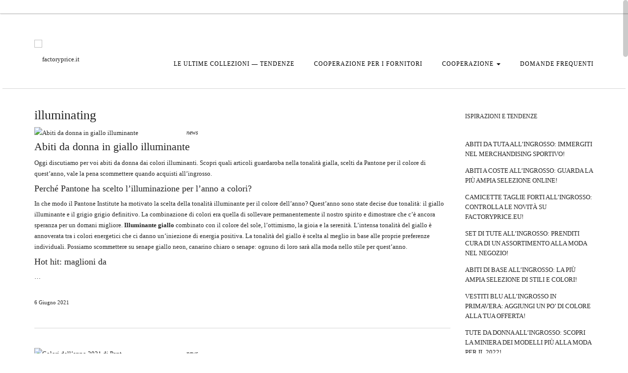

--- FILE ---
content_type: text/html; charset=UTF-8
request_url: https://factoryprice.it/tag/illuminating/
body_size: 16036
content:
<!DOCTYPE html><html
lang=it-IT><head><meta
charset="UTF-8"><meta
http-equiv="X-UA-Compatible" content="IE=edge"><meta
name="viewport" content="width=device-width, initial-scale=1"><meta
name='robots' content='index, follow, max-image-preview:large, max-snippet:-1, max-video-preview:-1'><title>illuminating Archives - factoryprice.it</title><link
rel=canonical href=https://factoryprice.it/tag/illuminating/ ><meta
property="og:locale" content="it_IT"><meta
property="og:type" content="article"><meta
property="og:title" content="illuminating Archives - factoryprice.it"><meta
property="og:url" content="https://factoryprice.it/tag/illuminating/"><meta
property="og:site_name" content="factoryprice.it"><meta
name="twitter:card" content="summary_large_image"> <script type=application/ld+json class=yoast-schema-graph>{"@context":"https://schema.org","@graph":[{"@type":"CollectionPage","@id":"https://factoryprice.it/tag/illuminating/","url":"https://factoryprice.it/tag/illuminating/","name":"illuminating Archives - factoryprice.it","isPartOf":{"@id":"https://factoryprice.it/#website"},"primaryImageOfPage":{"@id":"https://factoryprice.it/tag/illuminating/#primaryimage"},"image":{"@id":"https://factoryprice.it/tag/illuminating/#primaryimage"},"thumbnailUrl":"https://factoryprice-wholesale.com/clothing-vendors/wp-content/uploads/sites/71/2021/04/zolte-ubrania-w-kolorze-iluminating.jpg","breadcrumb":{"@id":"https://factoryprice.it/tag/illuminating/#breadcrumb"},"inLanguage":"it-IT"},{"@type":"ImageObject","inLanguage":"it-IT","@id":"https://factoryprice.it/tag/illuminating/#primaryimage","url":"https://factoryprice-wholesale.com/clothing-vendors/wp-content/uploads/sites/71/2021/04/zolte-ubrania-w-kolorze-iluminating.jpg","contentUrl":"https://factoryprice-wholesale.com/clothing-vendors/wp-content/uploads/sites/71/2021/04/zolte-ubrania-w-kolorze-iluminating.jpg","width":1920,"height":400,"caption":"Abiti da donna in giallo illuminante"},{"@type":"BreadcrumbList","@id":"https://factoryprice.it/tag/illuminating/#breadcrumb","itemListElement":[{"@type":"ListItem","position":1,"name":"https://factorypriceit.seo.ebutik.pl/","item":"https://factoryprice.it/"},{"@type":"ListItem","position":2,"name":"illuminating"}]},{"@type":"WebSite","@id":"https://factoryprice.it/#website","url":"https://factoryprice.it/","name":"factoryprice.it","description":"Grossista di abbigliamento online - Factoryprice.eu","publisher":{"@id":"https://factoryprice.it/#organization"},"potentialAction":[{"@type":"SearchAction","target":{"@type":"EntryPoint","urlTemplate":"https://factoryprice.it/?s={search_term_string}"},"query-input":"required name=search_term_string"}],"inLanguage":"it-IT"},{"@type":"Organization","@id":"https://factoryprice.it/#organization","name":"factoryprice.it","url":"https://factoryprice.it/","sameAs":[],"logo":{"@type":"ImageObject","inLanguage":"it-IT","@id":"https://factoryprice.it/#/schema/logo/image/","url":"https://factoryprice-wholesale.com/clothing-vendors/wp-content/uploads/sites/71/2021/09/cropped-Internetowa-hurtownia-odziezy.jpg","contentUrl":"https://factoryprice-wholesale.com/clothing-vendors/wp-content/uploads/sites/71/2021/09/cropped-Internetowa-hurtownia-odziezy.jpg","width":180,"height":72,"caption":"factoryprice.it"},"image":{"@id":"https://factoryprice.it/#/schema/logo/image/"}}]}</script> <script>dataLayer=[[]];</script> <link
rel=dns-prefetch href=//factoryprice-wholesale.com><link
rel=dns-prefetch href=//s.w.org><link
href=https://fonts.gstatic.com crossorigin rel=preconnect> <script>window._wpemojiSettings={"baseUrl":"https:\/\/s.w.org\/images\/core\/emoji\/14.0.0\/72x72\/","ext":".png","svgUrl":"https:\/\/s.w.org\/images\/core\/emoji\/14.0.0\/svg\/","svgExt":".svg","source":{"concatemoji":"https:\/\/factoryprice.it\/wp-includes\/js\/wp-emoji-release.min.js"}};
/*! This file is auto-generated */
!function(e,a,t){var n,r,o,i=a.createElement("canvas"),p=i.getContext&&i.getContext("2d");function s(e,t){var a=String.fromCharCode,e=(p.clearRect(0,0,i.width,i.height),p.fillText(a.apply(this,e),0,0),i.toDataURL());return p.clearRect(0,0,i.width,i.height),p.fillText(a.apply(this,t),0,0),e===i.toDataURL()}function c(e){var t=a.createElement("script");t.src=e,t.defer=t.type="text/javascript",a.getElementsByTagName("head")[0].appendChild(t)}for(o=Array("flag","emoji"),t.supports={everything:!0,everythingExceptFlag:!0},r=0;r<o.length;r++)t.supports[o[r]]=function(e){if(!p||!p.fillText)return!1;switch(p.textBaseline="top",p.font="600 32px Arial",e){case"flag":return s([127987,65039,8205,9895,65039],[127987,65039,8203,9895,65039])?!1:!s([55356,56826,55356,56819],[55356,56826,8203,55356,56819])&&!s([55356,57332,56128,56423,56128,56418,56128,56421,56128,56430,56128,56423,56128,56447],[55356,57332,8203,56128,56423,8203,56128,56418,8203,56128,56421,8203,56128,56430,8203,56128,56423,8203,56128,56447]);case"emoji":return!s([129777,127995,8205,129778,127999],[129777,127995,8203,129778,127999])}return!1}(o[r]),t.supports.everything=t.supports.everything&&t.supports[o[r]],"flag"!==o[r]&&(t.supports.everythingExceptFlag=t.supports.everythingExceptFlag&&t.supports[o[r]]);t.supports.everythingExceptFlag=t.supports.everythingExceptFlag&&!t.supports.flag,t.DOMReady=!1,t.readyCallback=function(){t.DOMReady=!0},t.supports.everything||(n=function(){t.readyCallback()},a.addEventListener?(a.addEventListener("DOMContentLoaded",n,!1),e.addEventListener("load",n,!1)):(e.attachEvent("onload",n),a.attachEvent("onreadystatechange",function(){"complete"===a.readyState&&t.readyCallback()})),(e=t.source||{}).concatemoji?c(e.concatemoji):e.wpemoji&&e.twemoji&&(c(e.twemoji),c(e.wpemoji)))}(window,document,window._wpemojiSettings);</script> <style>img.wp-smiley,img.emoji{display:inline !important;border:none !important;box-shadow:none !important;height:1em !important;width:1em !important;margin:0 0.07em !important;vertical-align:-0.1em !important;background:none !important;padding:0 !important}</style><link
rel=stylesheet id=wp-block-library-css  href=https://factoryprice.it/wp-includes/css/dist/block-library/style.min.css type=text/css media=all><link
rel=stylesheet id=wc-blocks-vendors-style-css  href=https://factoryprice.it/wp-content/plugins/woocommerce/packages/woocommerce-blocks/build/wc-blocks-vendors-style.css type=text/css media=all><link
rel=stylesheet id=wc-blocks-style-css  href=https://factoryprice.it/wp-content/plugins/woocommerce/packages/woocommerce-blocks/build/wc-blocks-style.css type=text/css media=all><style id=global-styles-inline-css>/*<![CDATA[*/body{--wp--preset--color--black:#000;--wp--preset--color--cyan-bluish-gray:#abb8c3;--wp--preset--color--white:#fff;--wp--preset--color--pale-pink:#f78da7;--wp--preset--color--vivid-red:#cf2e2e;--wp--preset--color--luminous-vivid-orange:#ff6900;--wp--preset--color--luminous-vivid-amber:#fcb900;--wp--preset--color--light-green-cyan:#7bdcb5;--wp--preset--color--vivid-green-cyan:#00d084;--wp--preset--color--pale-cyan-blue:#8ed1fc;--wp--preset--color--vivid-cyan-blue:#0693e3;--wp--preset--color--vivid-purple:#9b51e0;--wp--preset--gradient--vivid-cyan-blue-to-vivid-purple:linear-gradient(135deg,rgba(6,147,227,1) 0%,rgb(155,81,224) 100%);--wp--preset--gradient--light-green-cyan-to-vivid-green-cyan:linear-gradient(135deg,rgb(122,220,180) 0%,rgb(0,208,130) 100%);--wp--preset--gradient--luminous-vivid-amber-to-luminous-vivid-orange:linear-gradient(135deg,rgba(252,185,0,1) 0%,rgba(255,105,0,1) 100%);--wp--preset--gradient--luminous-vivid-orange-to-vivid-red:linear-gradient(135deg,rgba(255,105,0,1) 0%,rgb(207,46,46) 100%);--wp--preset--gradient--very-light-gray-to-cyan-bluish-gray:linear-gradient(135deg,rgb(238,238,238) 0%,rgb(169,184,195) 100%);--wp--preset--gradient--cool-to-warm-spectrum:linear-gradient(135deg,rgb(74,234,220) 0%,rgb(151,120,209) 20%,rgb(207,42,186) 40%,rgb(238,44,130) 60%,rgb(251,105,98) 80%,rgb(254,248,76) 100%);--wp--preset--gradient--blush-light-purple:linear-gradient(135deg,rgb(255,206,236) 0%,rgb(152,150,240) 100%);--wp--preset--gradient--blush-bordeaux:linear-gradient(135deg,rgb(254,205,165) 0%,rgb(254,45,45) 50%,rgb(107,0,62) 100%);--wp--preset--gradient--luminous-dusk:linear-gradient(135deg,rgb(255,203,112) 0%,rgb(199,81,192) 50%,rgb(65,88,208) 100%);--wp--preset--gradient--pale-ocean:linear-gradient(135deg,rgb(255,245,203) 0%,rgb(182,227,212) 50%,rgb(51,167,181) 100%);--wp--preset--gradient--electric-grass:linear-gradient(135deg,rgb(202,248,128) 0%,rgb(113,206,126) 100%);--wp--preset--gradient--midnight:linear-gradient(135deg,rgb(2,3,129) 0%,rgb(40,116,252) 100%);--wp--preset--duotone--dark-grayscale:url('#wp-duotone-dark-grayscale');--wp--preset--duotone--grayscale:url('#wp-duotone-grayscale');--wp--preset--duotone--purple-yellow:url('#wp-duotone-purple-yellow');--wp--preset--duotone--blue-red:url('#wp-duotone-blue-red');--wp--preset--duotone--midnight:url('#wp-duotone-midnight');--wp--preset--duotone--magenta-yellow:url('#wp-duotone-magenta-yellow');--wp--preset--duotone--purple-green:url('#wp-duotone-purple-green');--wp--preset--duotone--blue-orange:url('#wp-duotone-blue-orange');--wp--preset--font-size--small:13px;--wp--preset--font-size--medium:20px;--wp--preset--font-size--large:36px;--wp--preset--font-size--x-large:42px}.has-black-color{color:var(--wp--preset--color--black) !important}.has-cyan-bluish-gray-color{color:var(--wp--preset--color--cyan-bluish-gray) !important}.has-white-color{color:var(--wp--preset--color--white) !important}.has-pale-pink-color{color:var(--wp--preset--color--pale-pink) !important}.has-vivid-red-color{color:var(--wp--preset--color--vivid-red) !important}.has-luminous-vivid-orange-color{color:var(--wp--preset--color--luminous-vivid-orange) !important}.has-luminous-vivid-amber-color{color:var(--wp--preset--color--luminous-vivid-amber) !important}.has-light-green-cyan-color{color:var(--wp--preset--color--light-green-cyan) !important}.has-vivid-green-cyan-color{color:var(--wp--preset--color--vivid-green-cyan) !important}.has-pale-cyan-blue-color{color:var(--wp--preset--color--pale-cyan-blue) !important}.has-vivid-cyan-blue-color{color:var(--wp--preset--color--vivid-cyan-blue) !important}.has-vivid-purple-color{color:var(--wp--preset--color--vivid-purple) !important}.has-black-background-color{background-color:var(--wp--preset--color--black) !important}.has-cyan-bluish-gray-background-color{background-color:var(--wp--preset--color--cyan-bluish-gray) !important}.has-white-background-color{background-color:var(--wp--preset--color--white) !important}.has-pale-pink-background-color{background-color:var(--wp--preset--color--pale-pink) !important}.has-vivid-red-background-color{background-color:var(--wp--preset--color--vivid-red) !important}.has-luminous-vivid-orange-background-color{background-color:var(--wp--preset--color--luminous-vivid-orange) !important}.has-luminous-vivid-amber-background-color{background-color:var(--wp--preset--color--luminous-vivid-amber) !important}.has-light-green-cyan-background-color{background-color:var(--wp--preset--color--light-green-cyan) !important}.has-vivid-green-cyan-background-color{background-color:var(--wp--preset--color--vivid-green-cyan) !important}.has-pale-cyan-blue-background-color{background-color:var(--wp--preset--color--pale-cyan-blue) !important}.has-vivid-cyan-blue-background-color{background-color:var(--wp--preset--color--vivid-cyan-blue) !important}.has-vivid-purple-background-color{background-color:var(--wp--preset--color--vivid-purple) !important}.has-black-border-color{border-color:var(--wp--preset--color--black) !important}.has-cyan-bluish-gray-border-color{border-color:var(--wp--preset--color--cyan-bluish-gray) !important}.has-white-border-color{border-color:var(--wp--preset--color--white) !important}.has-pale-pink-border-color{border-color:var(--wp--preset--color--pale-pink) !important}.has-vivid-red-border-color{border-color:var(--wp--preset--color--vivid-red) !important}.has-luminous-vivid-orange-border-color{border-color:var(--wp--preset--color--luminous-vivid-orange) !important}.has-luminous-vivid-amber-border-color{border-color:var(--wp--preset--color--luminous-vivid-amber) !important}.has-light-green-cyan-border-color{border-color:var(--wp--preset--color--light-green-cyan) !important}.has-vivid-green-cyan-border-color{border-color:var(--wp--preset--color--vivid-green-cyan) !important}.has-pale-cyan-blue-border-color{border-color:var(--wp--preset--color--pale-cyan-blue) !important}.has-vivid-cyan-blue-border-color{border-color:var(--wp--preset--color--vivid-cyan-blue) !important}.has-vivid-purple-border-color{border-color:var(--wp--preset--color--vivid-purple) !important}.has-vivid-cyan-blue-to-vivid-purple-gradient-background{background:var(--wp--preset--gradient--vivid-cyan-blue-to-vivid-purple) !important}.has-light-green-cyan-to-vivid-green-cyan-gradient-background{background:var(--wp--preset--gradient--light-green-cyan-to-vivid-green-cyan) !important}.has-luminous-vivid-amber-to-luminous-vivid-orange-gradient-background{background:var(--wp--preset--gradient--luminous-vivid-amber-to-luminous-vivid-orange) !important}.has-luminous-vivid-orange-to-vivid-red-gradient-background{background:var(--wp--preset--gradient--luminous-vivid-orange-to-vivid-red) !important}.has-very-light-gray-to-cyan-bluish-gray-gradient-background{background:var(--wp--preset--gradient--very-light-gray-to-cyan-bluish-gray) !important}.has-cool-to-warm-spectrum-gradient-background{background:var(--wp--preset--gradient--cool-to-warm-spectrum) !important}.has-blush-light-purple-gradient-background{background:var(--wp--preset--gradient--blush-light-purple) !important}.has-blush-bordeaux-gradient-background{background:var(--wp--preset--gradient--blush-bordeaux) !important}.has-luminous-dusk-gradient-background{background:var(--wp--preset--gradient--luminous-dusk) !important}.has-pale-ocean-gradient-background{background:var(--wp--preset--gradient--pale-ocean) !important}.has-electric-grass-gradient-background{background:var(--wp--preset--gradient--electric-grass) !important}.has-midnight-gradient-background{background:var(--wp--preset--gradient--midnight) !important}.has-small-font-size{font-size:var(--wp--preset--font-size--small) !important}.has-medium-font-size{font-size:var(--wp--preset--font-size--medium) !important}.has-large-font-size{font-size:var(--wp--preset--font-size--large) !important}.has-x-large-font-size{font-size:var(--wp--preset--font-size--x-large) !important}/*]]>*/</style><link
rel=stylesheet id=woocommerce-layout-css  href=https://factoryprice.it/wp-content/plugins/woocommerce/assets/css/woocommerce-layout.css type=text/css media=all><link
rel=stylesheet id=woocommerce-smallscreen-css  href=https://factoryprice.it/wp-content/plugins/woocommerce/assets/css/woocommerce-smallscreen.css type=text/css media='only screen and (max-width: 768px)'><link
rel=stylesheet id=woocommerce-general-css  href=https://factoryprice.it/wp-content/plugins/woocommerce/assets/css/woocommerce.css type=text/css media=all><style id=woocommerce-inline-inline-css>.woocommerce form .form-row .required{visibility:visible}</style><link
rel=stylesheet id=contact-form-7-css  href=https://factoryprice.it/wp-content/plugins/contact-form-7/includes/css/styles.css type=text/css media=all><link
rel=stylesheet id=rs-plugin-settings-css  href=https://factoryprice.it/wp-content/plugins/revslider/public/assets/css/settings.css type=text/css media=all><style id=rs-plugin-settings-inline-css>#rs-demo-id{}</style><link
rel=stylesheet id=sow-icon-default-65c29410cf7e-css  href=https://factoryprice-wholesale.com/clothing-vendors/wp-content/uploads/sites/71/siteorigin-widgets/sow-icon-default-65c29410cf7e.css type=text/css media=all><link
rel=stylesheet id=bootstrap-css  href=https://factoryprice.it/wp-content/themes/juliet-pro/assets/css/bootstrap.min.css type=text/css media=all><link
rel=stylesheet id=font-awesome-css  href=https://factoryprice.it/wp-content/themes/juliet-pro/assets/css/font-awesome.min.css type=text/css media=all><link
rel=stylesheet id=slick-style-css  href=https://factoryprice.it/wp-content/themes/juliet-pro/assets/css/slick.min.css type=text/css media=all><link
rel=stylesheet id=slick-slider-custom-css  href=https://factoryprice.it/wp-content/themes/juliet-pro/assets/css/slick-custom.css type=text/css media=all><link
rel=stylesheet id=juliet-style-css  href=https://factoryprice.it/wp-content/themes/juliet-pro/style.css type=text/css media=all><link
rel=stylesheet id=juliet-woocommerce-style-css  href=https://factoryprice.it/wp-content/themes/juliet-pro/woocommerce/woocommerce.css type=text/css media=all><link
rel=stylesheet id=recent-posts-widget-with-thumbnails-public-style-css  href=https://factoryprice.it/wp-content/plugins/recent-posts-widget-with-thumbnails/public.css type=text/css media=all> <script src=https://factoryprice.it/wp-includes/js/jquery/jquery.min.js id=jquery-core-js></script> <script src=https://factoryprice.it/wp-includes/js/jquery/jquery-migrate.min.js id=jquery-migrate-js></script> <script src=https://factoryprice.it/wp-content/plugins/revslider/public/assets/js/jquery.themepunch.tools.min.js id=tp-tools-js></script> <script src=https://factoryprice.it/wp-content/plugins/revslider/public/assets/js/jquery.themepunch.revolution.min.js id=revmin-js></script> <!--[if lt IE 9]> <script src=https://factoryprice.it/wp-content/themes/juliet-pro/assets/js/html5shiv.js id=juliet-html5-js></script> <![endif]--> <script src=https://factoryprice.it/wp-content/themes/juliet-pro/assets/js/respond.min.js id=juliet-respond-js></script> <meta
property="ia:markup_url" content="https://factoryprice.it/2021/06/06/damskie-ubrania-w-kolorze-zoltym-illuminating/?ia_markup=1"> <script>jQuery(document).ready(function(){jQuery("a[href*='http://']:not([href*='"+window.location.hostname+"'])").not('a:has(img)').addClass("extlink").append('<sup></sup>');jQuery("a[href*='https://']:not([href*='"+window.location.hostname+"'])").not('a:has(img)').addClass("extlink https").append('<sup></sup>');});</script> <style media=screen>.extlink sup:after{content:"\2197";font-size:1em;line-height:0;position:relative;vertical-align:baseline}.nav-menu .extlink sup:after, .wp-caption-text .extlink sup:after{content:""}</style> <script async src="https://www.googletagmanager.com/gtag/js?id=UA-137845471-1"></script> <script>window.dataLayer=window.dataLayer||[];function gtag(){dataLayer.push(arguments);}
gtag('js',new Date());gtag('config','UA-137845471-1');</script> <noscript><style>.woocommerce-product-gallery{opacity:1 !important}</style></noscript><style>.broken_link,a.broken_link{text-decoration:line-through}</style><style id=custom-background-css>body.custom-background{background-color:#fff}</style><style>body{font-family:'Open Sans';font-size:13px;font-weight:regular;text-transform:none}body.style2{font-family:'Open Sans';font-size:13px;font-weight:regular;text-transform:none}.h1,.h2,.h3,.h4,.h5,.h6,h1,h2,h3,h4,h5,h6{font-family:'Open Sans';font-weight:regular;text-transform:none}.style2 .h1,.style2 .h2,.style2 .h3,.style2 .h4,.style2 .h5,.style2 .h6, .style2 h1,.style2 h2,.style2 h3,.style2 h4,.style2 h5,.style2 h6{font-family:'Open Sans';font-weight:regular;text-transform:none}h1,.entry-page h1,.entry-post h1{font-size:26px}.style2 h1{font-size:26px}h2,.entry-page h2,.entry-post h2{font-size:24px}.style2 h2{font-size:24px}h3,.entry-page h3,.entry-post h3{font-size:22px}.style2 h3{font-size:22px}h4,.entry-page h4,.entry-post h4{font-size:18px}.style2 h4{font-size:18px}h5,.entry-page h5,.entry-post h5{font-size:16px}.style2 h5{font-size:16px}h6,.entry-page h6,.entry-post h6{font-size:14px}.style2 h6{font-size:14px}.logo .header-logo-text{font-size:60px;font-family:'Open Sans';font-weight:italic;text-transform:none}.tagline{font-size:14px;font-family:'Open Sans';font-weight:italic;text-transform:none}.navbar-default .navbar-nav>li>a{font-family:'Open Sans';font-size:12px;font-weight:400;letter-spacing:1px}.navbar-default .dropdown-menu>li>a{font-family:'Open Sans';font-size:11px}.header-row-1-left .menu>li>a{font-family:'Open Sans';font-size:10px;text-transform:uppercase}.style2 .navbar-default .navbar-nav>li>a{font-family:'Open Sans';font-size:12px;letter-spacing:1px}.style2 .navbar-default .dropdown-menu>li>a{font-family:'Open Sans';font-size:11px}.style2 .header-row-1-left .menu>li>a{font-family:'Open Sans';font-size:10px;text-transform:uppercase}.style2 .header-row-1-left .menu>li>a{font-family:'Open Sans';font-size:10px;text-transform:uppercase}</style><style>body{color:#242424}h1,h2,h3,h4,h5,h6{color:#242424}a{color:#242424}a:focus,a:active,a:hover{color:#da404b}.style2 a:focus, .style2 a:active, .style2 a:hover{color:#da404b}.logo .header-logo-text{color:#da404b}.style2 .logo .header-logo-text{color:#da404b}.navbar-default .navbar-nav > .active > a, .navbar-default .navbar-nav > .active > a:focus, .navbar-default .navbar-nav>.active>a:hover{color:#da404b}.navbar-default .navbar-nav > li > a:focus, .navbar-default .navbar-nav>li>a:hover{color:#da404b}.navbar-default .navbar-nav > .open > a, .navbar-default .navbar-nav > .open > a:focus, .navbar-default .navbar-nav>.open>a:hover{color:#da404b}.navbar-default .navbar-nav>li>.dropdown-menu{background-color:#fbfbfb;padding:0}.dropdown-menu>.active>a,.dropdown-menu>.active>a:focus,.dropdown-menu>.active>a:hover,.dropdown-menu>li>a:focus,.dropdown-menu>li>a:hover{background-color:#d2d2d2;color:#fff}.recent-posts-widget-with-thumbnails .rpwwt-post-categories, .frontpage-banner .caption .category, .entry-category a, .pagination-blog-feed a:after,.pagination-blog-feed a:before, .pagination-blog-feed a:hover,.pagination-blog-feed a:focus{color:#da404b}.style2 .recent-posts-widget-with-thumbnails .rpwwt-post-categories, .style2 .frontpage-banner .caption .category, .style2 .entry-category a, .style2 .entry-category, .style2 .entry-caption .category, .style2 .pagination-blog-feed a:after,.pagination-blog-feed a:before, .style2 .pagination-blog-feed a:hover,.pagination-blog-feed a:focus{color:inherit}.entry.entry-sticky{border-right:3px solid #da404b}.navbar-default .navbar-toggle:focus .icon-bar, .navbar-default .navbar-toggle:hover .icon-bar, .entry-tags a:hover{background-color:#da404b}.style2 .navbar-default .navbar-toggle:focus .icon-bar, .style2 .navbar-default .navbar-toggle:hover .icon-bar, .style2 .entry-tags a:hover{background-color:#000}</style><link
rel=icon href=https://factoryprice-wholesale.com/clothing-vendors/wp-content/uploads/sites/71/2021/03/favicon_factoryprice-32x32.png sizes=32x32><link
rel=icon href=https://factoryprice-wholesale.com/clothing-vendors/wp-content/uploads/sites/71/2021/03/favicon_factoryprice.png sizes=192x192><link
rel=apple-touch-icon href=https://factoryprice-wholesale.com/clothing-vendors/wp-content/uploads/sites/71/2021/03/favicon_factoryprice.png><meta
name="msapplication-TileImage" content="https://factoryprice-wholesale.com/clothing-vendors/wp-content/uploads/sites/71/2021/03/favicon_factoryprice.png"> <script>function setREVStartSize(e){try{e.c=jQuery(e.c);var i=jQuery(window).width(),t=9999,r=0,n=0,l=0,f=0,s=0,h=0;if(e.responsiveLevels&&(jQuery.each(e.responsiveLevels,function(e,f){f>i&&(t=r=f,l=e),i>f&&f>r&&(r=f,n=e)}),t>r&&(l=n)),f=e.gridheight[l]||e.gridheight[0]||e.gridheight,s=e.gridwidth[l]||e.gridwidth[0]||e.gridwidth,h=i/s,h=h>1?1:h,f=Math.round(h*f),"fullscreen"==e.sliderLayout){var u=(e.c.width(),jQuery(window).height());if(void 0!=e.fullScreenOffsetContainer){var c=e.fullScreenOffsetContainer.split(",");if(c)jQuery.each(c,function(e,i){u=jQuery(i).length>0?u-jQuery(i).outerHeight(!0):u}),e.fullScreenOffset.split("%").length>1&&void 0!=e.fullScreenOffset&&e.fullScreenOffset.length>0?u-=jQuery(window).height()*parseInt(e.fullScreenOffset,0)/100:void 0!=e.fullScreenOffset&&e.fullScreenOffset.length>0&&(u-=parseInt(e.fullScreenOffset,0))}f=u}else void 0!=e.minHeight&&f<e.minHeight&&(f=e.minHeight);e.c.closest(".rev_slider_wrapper").css({height:f})}catch(d){console.log("Failure at Presize of Slider:"+d)}};</script> <style id=wp-custom-css>.navbar-default{background-color:#fff;border-color:#fff}.menu-item-gtranslate{margine superiore: 10 px}#page -170 .entry-title{display:nessuno}.credit{display:nessuno}</style><style id=kirki-inline-styles>@font-face{font-family:'Open Sans';font-style:italic;font-weight:400;font-stretch:normal;font-display:swap;src:url(https://factoryprice-wholesale.com/clothing-vendors/wp-content/fonts/open-sans/font) format('woff');unicode-range:U+0460-052F, U+1C80-1C8A, U+20B4, U+2DE0-2DFF, U+A640-A69F, U+FE2E-FE2F}@font-face{font-family:'Open Sans';font-style:italic;font-weight:400;font-stretch:normal;font-display:swap;src:url(https://factoryprice-wholesale.com/clothing-vendors/wp-content/fonts/open-sans/font) format('woff');unicode-range:U+0301, U+0400-045F, U+0490-0491, U+04B0-04B1, U+2116}@font-face{font-family:'Open Sans';font-style:italic;font-weight:400;font-stretch:normal;font-display:swap;src:url(https://factoryprice-wholesale.com/clothing-vendors/wp-content/fonts/open-sans/font) format('woff');unicode-range:U+1F00-1FFF}@font-face{font-family:'Open Sans';font-style:italic;font-weight:400;font-stretch:normal;font-display:swap;src:url(https://factoryprice-wholesale.com/clothing-vendors/wp-content/fonts/open-sans/font) format('woff');unicode-range:U+0370-0377, U+037A-037F, U+0384-038A, U+038C, U+038E-03A1, U+03A3-03FF}@font-face{font-family:'Open Sans';font-style:italic;font-weight:400;font-stretch:normal;font-display:swap;src:url(https://factoryprice-wholesale.com/clothing-vendors/wp-content/fonts/open-sans/font) format('woff');unicode-range:U+0307-0308, U+0590-05FF, U+200C-2010, U+20AA, U+25CC, U+FB1D-FB4F}@font-face{font-family:'Open Sans';font-style:italic;font-weight:400;font-stretch:normal;font-display:swap;src:url(https://factoryprice-wholesale.com/clothing-vendors/wp-content/fonts/open-sans/font) format('woff');unicode-range:U+0302-0303, U+0305, U+0307-0308, U+0310, U+0312, U+0315, U+031A, U+0326-0327, U+032C, U+032F-0330, U+0332-0333, U+0338, U+033A, U+0346, U+034D, U+0391-03A1, U+03A3-03A9, U+03B1-03C9, U+03D1, U+03D5-03D6, U+03F0-03F1, U+03F4-03F5, U+2016-2017, U+2034-2038, U+203C, U+2040, U+2043, U+2047, U+2050, U+2057, U+205F, U+2070-2071, U+2074-208E, U+2090-209C, U+20D0-20DC, U+20E1, U+20E5-20EF, U+2100-2112, U+2114-2115, U+2117-2121, U+2123-214F, U+2190, U+2192, U+2194-21AE, U+21B0-21E5, U+21F1-21F2, U+21F4-2211, U+2213-2214, U+2216-22FF, U+2308-230B, U+2310, U+2319, U+231C-2321, U+2336-237A, U+237C, U+2395, U+239B-23B7, U+23D0, U+23DC-23E1, U+2474-2475, U+25AF, U+25B3, U+25B7, U+25BD, U+25C1, U+25CA, U+25CC, U+25FB, U+266D-266F, U+27C0-27FF, U+2900-2AFF, U+2B0E-2B11, U+2B30-2B4C, U+2BFE, U+3030, U+FF5B, U+FF5D, U+1D400-1D7FF, U+1EE00-1EEFF}@font-face{font-family:'Open Sans';font-style:italic;font-weight:400;font-stretch:normal;font-display:swap;src:url(https://factoryprice-wholesale.com/clothing-vendors/wp-content/fonts/open-sans/font) format('woff');unicode-range:U+0001-000C, U+000E-001F, U+007F-009F, U+20DD-20E0, U+20E2-20E4, U+2150-218F, U+2190, U+2192, U+2194-2199, U+21AF, U+21E6-21F0, U+21F3, U+2218-2219, U+2299, U+22C4-22C6, U+2300-243F, U+2440-244A, U+2460-24FF, U+25A0-27BF, U+2800-28FF, U+2921-2922, U+2981, U+29BF, U+29EB, U+2B00-2BFF, U+4DC0-4DFF, U+FFF9-FFFB, U+10140-1018E, U+10190-1019C, U+101A0, U+101D0-101FD, U+102E0-102FB, U+10E60-10E7E, U+1D2C0-1D2D3, U+1D2E0-1D37F, U+1F000-1F0FF, U+1F100-1F1AD, U+1F1E6-1F1FF, U+1F30D-1F30F, U+1F315, U+1F31C, U+1F31E, U+1F320-1F32C, U+1F336, U+1F378, U+1F37D, U+1F382, U+1F393-1F39F, U+1F3A7-1F3A8, U+1F3AC-1F3AF, U+1F3C2, U+1F3C4-1F3C6, U+1F3CA-1F3CE, U+1F3D4-1F3E0, U+1F3ED, U+1F3F1-1F3F3, U+1F3F5-1F3F7, U+1F408, U+1F415, U+1F41F, U+1F426, U+1F43F, U+1F441-1F442, U+1F444, U+1F446-1F449, U+1F44C-1F44E, U+1F453, U+1F46A, U+1F47D, U+1F4A3, U+1F4B0, U+1F4B3, U+1F4B9, U+1F4BB, U+1F4BF, U+1F4C8-1F4CB, U+1F4D6, U+1F4DA, U+1F4DF, U+1F4E3-1F4E6, U+1F4EA-1F4ED, U+1F4F7, U+1F4F9-1F4FB, U+1F4FD-1F4FE, U+1F503, U+1F507-1F50B, U+1F50D, U+1F512-1F513, U+1F53E-1F54A, U+1F54F-1F5FA, U+1F610, U+1F650-1F67F, U+1F687, U+1F68D, U+1F691, U+1F694, U+1F698, U+1F6AD, U+1F6B2, U+1F6B9-1F6BA, U+1F6BC, U+1F6C6-1F6CF, U+1F6D3-1F6D7, U+1F6E0-1F6EA, U+1F6F0-1F6F3, U+1F6F7-1F6FC, U+1F700-1F7FF, U+1F800-1F80B, U+1F810-1F847, U+1F850-1F859, U+1F860-1F887, U+1F890-1F8AD, U+1F8B0-1F8BB, U+1F8C0-1F8C1, U+1F900-1F90B, U+1F93B, U+1F946, U+1F984, U+1F996, U+1F9E9, U+1FA00-1FA6F, U+1FA70-1FA7C, U+1FA80-1FA89, U+1FA8F-1FAC6, U+1FACE-1FADC, U+1FADF-1FAE9, U+1FAF0-1FAF8, U+1FB00-1FBFF}@font-face{font-family:'Open Sans';font-style:italic;font-weight:400;font-stretch:normal;font-display:swap;src:url(https://factoryprice-wholesale.com/clothing-vendors/wp-content/fonts/open-sans/font) format('woff');unicode-range:U+0102-0103, U+0110-0111, U+0128-0129, U+0168-0169, U+01A0-01A1, U+01AF-01B0, U+0300-0301, U+0303-0304, U+0308-0309, U+0323, U+0329, U+1EA0-1EF9, U+20AB}@font-face{font-family:'Open Sans';font-style:italic;font-weight:400;font-stretch:normal;font-display:swap;src:url(https://factoryprice-wholesale.com/clothing-vendors/wp-content/fonts/open-sans/font) format('woff');unicode-range:U+0100-02BA, U+02BD-02C5, U+02C7-02CC, U+02CE-02D7, U+02DD-02FF, U+0304, U+0308, U+0329, U+1D00-1DBF, U+1E00-1E9F, U+1EF2-1EFF, U+2020, U+20A0-20AB, U+20AD-20C0, U+2113, U+2C60-2C7F, U+A720-A7FF}@font-face{font-family:'Open Sans';font-style:italic;font-weight:400;font-stretch:normal;font-display:swap;src:url(https://factoryprice-wholesale.com/clothing-vendors/wp-content/fonts/open-sans/font) format('woff');unicode-range:U+0000-00FF, U+0131, U+0152-0153, U+02BB-02BC, U+02C6, U+02DA, U+02DC, U+0304, U+0308, U+0329, U+2000-206F, U+20AC, U+2122, U+2191, U+2193, U+2212, U+2215, U+FEFF, U+FFFD}@font-face{font-family:'Open Sans';font-style:normal;font-weight:400;font-stretch:normal;font-display:swap;src:url(https://factoryprice-wholesale.com/clothing-vendors/wp-content/fonts/open-sans/font) format('woff');unicode-range:U+0460-052F, U+1C80-1C8A, U+20B4, U+2DE0-2DFF, U+A640-A69F, U+FE2E-FE2F}@font-face{font-family:'Open Sans';font-style:normal;font-weight:400;font-stretch:normal;font-display:swap;src:url(https://factoryprice-wholesale.com/clothing-vendors/wp-content/fonts/open-sans/font) format('woff');unicode-range:U+0301, U+0400-045F, U+0490-0491, U+04B0-04B1, U+2116}@font-face{font-family:'Open Sans';font-style:normal;font-weight:400;font-stretch:normal;font-display:swap;src:url(https://factoryprice-wholesale.com/clothing-vendors/wp-content/fonts/open-sans/font) format('woff');unicode-range:U+1F00-1FFF}@font-face{font-family:'Open Sans';font-style:normal;font-weight:400;font-stretch:normal;font-display:swap;src:url(https://factoryprice-wholesale.com/clothing-vendors/wp-content/fonts/open-sans/font) format('woff');unicode-range:U+0370-0377, U+037A-037F, U+0384-038A, U+038C, U+038E-03A1, U+03A3-03FF}@font-face{font-family:'Open Sans';font-style:normal;font-weight:400;font-stretch:normal;font-display:swap;src:url(https://factoryprice-wholesale.com/clothing-vendors/wp-content/fonts/open-sans/font) format('woff');unicode-range:U+0307-0308, U+0590-05FF, U+200C-2010, U+20AA, U+25CC, U+FB1D-FB4F}@font-face{font-family:'Open Sans';font-style:normal;font-weight:400;font-stretch:normal;font-display:swap;src:url(https://factoryprice-wholesale.com/clothing-vendors/wp-content/fonts/open-sans/font) format('woff');unicode-range:U+0302-0303, U+0305, U+0307-0308, U+0310, U+0312, U+0315, U+031A, U+0326-0327, U+032C, U+032F-0330, U+0332-0333, U+0338, U+033A, U+0346, U+034D, U+0391-03A1, U+03A3-03A9, U+03B1-03C9, U+03D1, U+03D5-03D6, U+03F0-03F1, U+03F4-03F5, U+2016-2017, U+2034-2038, U+203C, U+2040, U+2043, U+2047, U+2050, U+2057, U+205F, U+2070-2071, U+2074-208E, U+2090-209C, U+20D0-20DC, U+20E1, U+20E5-20EF, U+2100-2112, U+2114-2115, U+2117-2121, U+2123-214F, U+2190, U+2192, U+2194-21AE, U+21B0-21E5, U+21F1-21F2, U+21F4-2211, U+2213-2214, U+2216-22FF, U+2308-230B, U+2310, U+2319, U+231C-2321, U+2336-237A, U+237C, U+2395, U+239B-23B7, U+23D0, U+23DC-23E1, U+2474-2475, U+25AF, U+25B3, U+25B7, U+25BD, U+25C1, U+25CA, U+25CC, U+25FB, U+266D-266F, U+27C0-27FF, U+2900-2AFF, U+2B0E-2B11, U+2B30-2B4C, U+2BFE, U+3030, U+FF5B, U+FF5D, U+1D400-1D7FF, U+1EE00-1EEFF}@font-face{font-family:'Open Sans';font-style:normal;font-weight:400;font-stretch:normal;font-display:swap;src:url(https://factoryprice-wholesale.com/clothing-vendors/wp-content/fonts/open-sans/font) format('woff');unicode-range:U+0001-000C, U+000E-001F, U+007F-009F, U+20DD-20E0, U+20E2-20E4, U+2150-218F, U+2190, U+2192, U+2194-2199, U+21AF, U+21E6-21F0, U+21F3, U+2218-2219, U+2299, U+22C4-22C6, U+2300-243F, U+2440-244A, U+2460-24FF, U+25A0-27BF, U+2800-28FF, U+2921-2922, U+2981, U+29BF, U+29EB, U+2B00-2BFF, U+4DC0-4DFF, U+FFF9-FFFB, U+10140-1018E, U+10190-1019C, U+101A0, U+101D0-101FD, U+102E0-102FB, U+10E60-10E7E, U+1D2C0-1D2D3, U+1D2E0-1D37F, U+1F000-1F0FF, U+1F100-1F1AD, U+1F1E6-1F1FF, U+1F30D-1F30F, U+1F315, U+1F31C, U+1F31E, U+1F320-1F32C, U+1F336, U+1F378, U+1F37D, U+1F382, U+1F393-1F39F, U+1F3A7-1F3A8, U+1F3AC-1F3AF, U+1F3C2, U+1F3C4-1F3C6, U+1F3CA-1F3CE, U+1F3D4-1F3E0, U+1F3ED, U+1F3F1-1F3F3, U+1F3F5-1F3F7, U+1F408, U+1F415, U+1F41F, U+1F426, U+1F43F, U+1F441-1F442, U+1F444, U+1F446-1F449, U+1F44C-1F44E, U+1F453, U+1F46A, U+1F47D, U+1F4A3, U+1F4B0, U+1F4B3, U+1F4B9, U+1F4BB, U+1F4BF, U+1F4C8-1F4CB, U+1F4D6, U+1F4DA, U+1F4DF, U+1F4E3-1F4E6, U+1F4EA-1F4ED, U+1F4F7, U+1F4F9-1F4FB, U+1F4FD-1F4FE, U+1F503, U+1F507-1F50B, U+1F50D, U+1F512-1F513, U+1F53E-1F54A, U+1F54F-1F5FA, U+1F610, U+1F650-1F67F, U+1F687, U+1F68D, U+1F691, U+1F694, U+1F698, U+1F6AD, U+1F6B2, U+1F6B9-1F6BA, U+1F6BC, U+1F6C6-1F6CF, U+1F6D3-1F6D7, U+1F6E0-1F6EA, U+1F6F0-1F6F3, U+1F6F7-1F6FC, U+1F700-1F7FF, U+1F800-1F80B, U+1F810-1F847, U+1F850-1F859, U+1F860-1F887, U+1F890-1F8AD, U+1F8B0-1F8BB, U+1F8C0-1F8C1, U+1F900-1F90B, U+1F93B, U+1F946, U+1F984, U+1F996, U+1F9E9, U+1FA00-1FA6F, U+1FA70-1FA7C, U+1FA80-1FA89, U+1FA8F-1FAC6, U+1FACE-1FADC, U+1FADF-1FAE9, U+1FAF0-1FAF8, U+1FB00-1FBFF}@font-face{font-family:'Open Sans';font-style:normal;font-weight:400;font-stretch:normal;font-display:swap;src:url(https://factoryprice-wholesale.com/clothing-vendors/wp-content/fonts/open-sans/font) format('woff');unicode-range:U+0102-0103, U+0110-0111, U+0128-0129, U+0168-0169, U+01A0-01A1, U+01AF-01B0, U+0300-0301, U+0303-0304, U+0308-0309, U+0323, U+0329, U+1EA0-1EF9, U+20AB}@font-face{font-family:'Open Sans';font-style:normal;font-weight:400;font-stretch:normal;font-display:swap;src:url(https://factoryprice-wholesale.com/clothing-vendors/wp-content/fonts/open-sans/font) format('woff');unicode-range:U+0100-02BA, U+02BD-02C5, U+02C7-02CC, U+02CE-02D7, U+02DD-02FF, U+0304, U+0308, U+0329, U+1D00-1DBF, U+1E00-1E9F, U+1EF2-1EFF, U+2020, U+20A0-20AB, U+20AD-20C0, U+2113, U+2C60-2C7F, U+A720-A7FF}@font-face{font-family:'Open Sans';font-style:normal;font-weight:400;font-stretch:normal;font-display:swap;src:url(https://factoryprice-wholesale.com/clothing-vendors/wp-content/fonts/open-sans/font) format('woff');unicode-range:U+0000-00FF, U+0131, U+0152-0153, U+02BB-02BC, U+02C6, U+02DA, U+02DC, U+0304, U+0308, U+0329, U+2000-206F, U+20AC, U+2122, U+2191, U+2193, U+2212, U+2215, U+FEFF, U+FFFD}@font-face{font-family:'Open Sans';font-style:italic;font-weight:400;font-stretch:normal;font-display:swap;src:url(https://factoryprice-wholesale.com/clothing-vendors/wp-content/fonts/open-sans/font) format('woff');unicode-range:U+0460-052F, U+1C80-1C8A, U+20B4, U+2DE0-2DFF, U+A640-A69F, U+FE2E-FE2F}@font-face{font-family:'Open Sans';font-style:italic;font-weight:400;font-stretch:normal;font-display:swap;src:url(https://factoryprice-wholesale.com/clothing-vendors/wp-content/fonts/open-sans/font) format('woff');unicode-range:U+0301, U+0400-045F, U+0490-0491, U+04B0-04B1, U+2116}@font-face{font-family:'Open Sans';font-style:italic;font-weight:400;font-stretch:normal;font-display:swap;src:url(https://factoryprice-wholesale.com/clothing-vendors/wp-content/fonts/open-sans/font) format('woff');unicode-range:U+1F00-1FFF}@font-face{font-family:'Open Sans';font-style:italic;font-weight:400;font-stretch:normal;font-display:swap;src:url(https://factoryprice-wholesale.com/clothing-vendors/wp-content/fonts/open-sans/font) format('woff');unicode-range:U+0370-0377, U+037A-037F, U+0384-038A, U+038C, U+038E-03A1, U+03A3-03FF}@font-face{font-family:'Open Sans';font-style:italic;font-weight:400;font-stretch:normal;font-display:swap;src:url(https://factoryprice-wholesale.com/clothing-vendors/wp-content/fonts/open-sans/font) format('woff');unicode-range:U+0307-0308, U+0590-05FF, U+200C-2010, U+20AA, U+25CC, U+FB1D-FB4F}@font-face{font-family:'Open Sans';font-style:italic;font-weight:400;font-stretch:normal;font-display:swap;src:url(https://factoryprice-wholesale.com/clothing-vendors/wp-content/fonts/open-sans/font) format('woff');unicode-range:U+0302-0303, U+0305, U+0307-0308, U+0310, U+0312, U+0315, U+031A, U+0326-0327, U+032C, U+032F-0330, U+0332-0333, U+0338, U+033A, U+0346, U+034D, U+0391-03A1, U+03A3-03A9, U+03B1-03C9, U+03D1, U+03D5-03D6, U+03F0-03F1, U+03F4-03F5, U+2016-2017, U+2034-2038, U+203C, U+2040, U+2043, U+2047, U+2050, U+2057, U+205F, U+2070-2071, U+2074-208E, U+2090-209C, U+20D0-20DC, U+20E1, U+20E5-20EF, U+2100-2112, U+2114-2115, U+2117-2121, U+2123-214F, U+2190, U+2192, U+2194-21AE, U+21B0-21E5, U+21F1-21F2, U+21F4-2211, U+2213-2214, U+2216-22FF, U+2308-230B, U+2310, U+2319, U+231C-2321, U+2336-237A, U+237C, U+2395, U+239B-23B7, U+23D0, U+23DC-23E1, U+2474-2475, U+25AF, U+25B3, U+25B7, U+25BD, U+25C1, U+25CA, U+25CC, U+25FB, U+266D-266F, U+27C0-27FF, U+2900-2AFF, U+2B0E-2B11, U+2B30-2B4C, U+2BFE, U+3030, U+FF5B, U+FF5D, U+1D400-1D7FF, U+1EE00-1EEFF}@font-face{font-family:'Open Sans';font-style:italic;font-weight:400;font-stretch:normal;font-display:swap;src:url(https://factoryprice-wholesale.com/clothing-vendors/wp-content/fonts/open-sans/font) format('woff');unicode-range:U+0001-000C, U+000E-001F, U+007F-009F, U+20DD-20E0, U+20E2-20E4, U+2150-218F, U+2190, U+2192, U+2194-2199, U+21AF, U+21E6-21F0, U+21F3, U+2218-2219, U+2299, U+22C4-22C6, U+2300-243F, U+2440-244A, U+2460-24FF, U+25A0-27BF, U+2800-28FF, U+2921-2922, U+2981, U+29BF, U+29EB, U+2B00-2BFF, U+4DC0-4DFF, U+FFF9-FFFB, U+10140-1018E, U+10190-1019C, U+101A0, U+101D0-101FD, U+102E0-102FB, U+10E60-10E7E, U+1D2C0-1D2D3, U+1D2E0-1D37F, U+1F000-1F0FF, U+1F100-1F1AD, U+1F1E6-1F1FF, U+1F30D-1F30F, U+1F315, U+1F31C, U+1F31E, U+1F320-1F32C, U+1F336, U+1F378, U+1F37D, U+1F382, U+1F393-1F39F, U+1F3A7-1F3A8, U+1F3AC-1F3AF, U+1F3C2, U+1F3C4-1F3C6, U+1F3CA-1F3CE, U+1F3D4-1F3E0, U+1F3ED, U+1F3F1-1F3F3, U+1F3F5-1F3F7, U+1F408, U+1F415, U+1F41F, U+1F426, U+1F43F, U+1F441-1F442, U+1F444, U+1F446-1F449, U+1F44C-1F44E, U+1F453, U+1F46A, U+1F47D, U+1F4A3, U+1F4B0, U+1F4B3, U+1F4B9, U+1F4BB, U+1F4BF, U+1F4C8-1F4CB, U+1F4D6, U+1F4DA, U+1F4DF, U+1F4E3-1F4E6, U+1F4EA-1F4ED, U+1F4F7, U+1F4F9-1F4FB, U+1F4FD-1F4FE, U+1F503, U+1F507-1F50B, U+1F50D, U+1F512-1F513, U+1F53E-1F54A, U+1F54F-1F5FA, U+1F610, U+1F650-1F67F, U+1F687, U+1F68D, U+1F691, U+1F694, U+1F698, U+1F6AD, U+1F6B2, U+1F6B9-1F6BA, U+1F6BC, U+1F6C6-1F6CF, U+1F6D3-1F6D7, U+1F6E0-1F6EA, U+1F6F0-1F6F3, U+1F6F7-1F6FC, U+1F700-1F7FF, U+1F800-1F80B, U+1F810-1F847, U+1F850-1F859, U+1F860-1F887, U+1F890-1F8AD, U+1F8B0-1F8BB, U+1F8C0-1F8C1, U+1F900-1F90B, U+1F93B, U+1F946, U+1F984, U+1F996, U+1F9E9, U+1FA00-1FA6F, U+1FA70-1FA7C, U+1FA80-1FA89, U+1FA8F-1FAC6, U+1FACE-1FADC, U+1FADF-1FAE9, U+1FAF0-1FAF8, U+1FB00-1FBFF}@font-face{font-family:'Open Sans';font-style:italic;font-weight:400;font-stretch:normal;font-display:swap;src:url(https://factoryprice-wholesale.com/clothing-vendors/wp-content/fonts/open-sans/font) format('woff');unicode-range:U+0102-0103, U+0110-0111, U+0128-0129, U+0168-0169, U+01A0-01A1, U+01AF-01B0, U+0300-0301, U+0303-0304, U+0308-0309, U+0323, U+0329, U+1EA0-1EF9, U+20AB}@font-face{font-family:'Open Sans';font-style:italic;font-weight:400;font-stretch:normal;font-display:swap;src:url(https://factoryprice-wholesale.com/clothing-vendors/wp-content/fonts/open-sans/font) format('woff');unicode-range:U+0100-02BA, U+02BD-02C5, U+02C7-02CC, U+02CE-02D7, U+02DD-02FF, U+0304, U+0308, U+0329, U+1D00-1DBF, U+1E00-1E9F, U+1EF2-1EFF, U+2020, U+20A0-20AB, U+20AD-20C0, U+2113, U+2C60-2C7F, U+A720-A7FF}@font-face{font-family:'Open Sans';font-style:italic;font-weight:400;font-stretch:normal;font-display:swap;src:url(https://factoryprice-wholesale.com/clothing-vendors/wp-content/fonts/open-sans/font) format('woff');unicode-range:U+0000-00FF, U+0131, U+0152-0153, U+02BB-02BC, U+02C6, U+02DA, U+02DC, U+0304, U+0308, U+0329, U+2000-206F, U+20AC, U+2122, U+2191, U+2193, U+2212, U+2215, U+FEFF, U+FFFD}@font-face{font-family:'Open Sans';font-style:normal;font-weight:400;font-stretch:normal;font-display:swap;src:url(https://factoryprice-wholesale.com/clothing-vendors/wp-content/fonts/open-sans/font) format('woff');unicode-range:U+0460-052F, U+1C80-1C8A, U+20B4, U+2DE0-2DFF, U+A640-A69F, U+FE2E-FE2F}@font-face{font-family:'Open Sans';font-style:normal;font-weight:400;font-stretch:normal;font-display:swap;src:url(https://factoryprice-wholesale.com/clothing-vendors/wp-content/fonts/open-sans/font) format('woff');unicode-range:U+0301, U+0400-045F, U+0490-0491, U+04B0-04B1, U+2116}@font-face{font-family:'Open Sans';font-style:normal;font-weight:400;font-stretch:normal;font-display:swap;src:url(https://factoryprice-wholesale.com/clothing-vendors/wp-content/fonts/open-sans/font) format('woff');unicode-range:U+1F00-1FFF}@font-face{font-family:'Open Sans';font-style:normal;font-weight:400;font-stretch:normal;font-display:swap;src:url(https://factoryprice-wholesale.com/clothing-vendors/wp-content/fonts/open-sans/font) format('woff');unicode-range:U+0370-0377, U+037A-037F, U+0384-038A, U+038C, U+038E-03A1, U+03A3-03FF}@font-face{font-family:'Open Sans';font-style:normal;font-weight:400;font-stretch:normal;font-display:swap;src:url(https://factoryprice-wholesale.com/clothing-vendors/wp-content/fonts/open-sans/font) format('woff');unicode-range:U+0307-0308, U+0590-05FF, U+200C-2010, U+20AA, U+25CC, U+FB1D-FB4F}@font-face{font-family:'Open Sans';font-style:normal;font-weight:400;font-stretch:normal;font-display:swap;src:url(https://factoryprice-wholesale.com/clothing-vendors/wp-content/fonts/open-sans/font) format('woff');unicode-range:U+0302-0303, U+0305, U+0307-0308, U+0310, U+0312, U+0315, U+031A, U+0326-0327, U+032C, U+032F-0330, U+0332-0333, U+0338, U+033A, U+0346, U+034D, U+0391-03A1, U+03A3-03A9, U+03B1-03C9, U+03D1, U+03D5-03D6, U+03F0-03F1, U+03F4-03F5, U+2016-2017, U+2034-2038, U+203C, U+2040, U+2043, U+2047, U+2050, U+2057, U+205F, U+2070-2071, U+2074-208E, U+2090-209C, U+20D0-20DC, U+20E1, U+20E5-20EF, U+2100-2112, U+2114-2115, U+2117-2121, U+2123-214F, U+2190, U+2192, U+2194-21AE, U+21B0-21E5, U+21F1-21F2, U+21F4-2211, U+2213-2214, U+2216-22FF, U+2308-230B, U+2310, U+2319, U+231C-2321, U+2336-237A, U+237C, U+2395, U+239B-23B7, U+23D0, U+23DC-23E1, U+2474-2475, U+25AF, U+25B3, U+25B7, U+25BD, U+25C1, U+25CA, U+25CC, U+25FB, U+266D-266F, U+27C0-27FF, U+2900-2AFF, U+2B0E-2B11, U+2B30-2B4C, U+2BFE, U+3030, U+FF5B, U+FF5D, U+1D400-1D7FF, U+1EE00-1EEFF}@font-face{font-family:'Open Sans';font-style:normal;font-weight:400;font-stretch:normal;font-display:swap;src:url(https://factoryprice-wholesale.com/clothing-vendors/wp-content/fonts/open-sans/font) format('woff');unicode-range:U+0001-000C, U+000E-001F, U+007F-009F, U+20DD-20E0, U+20E2-20E4, U+2150-218F, U+2190, U+2192, U+2194-2199, U+21AF, U+21E6-21F0, U+21F3, U+2218-2219, U+2299, U+22C4-22C6, U+2300-243F, U+2440-244A, U+2460-24FF, U+25A0-27BF, U+2800-28FF, U+2921-2922, U+2981, U+29BF, U+29EB, U+2B00-2BFF, U+4DC0-4DFF, U+FFF9-FFFB, U+10140-1018E, U+10190-1019C, U+101A0, U+101D0-101FD, U+102E0-102FB, U+10E60-10E7E, U+1D2C0-1D2D3, U+1D2E0-1D37F, U+1F000-1F0FF, U+1F100-1F1AD, U+1F1E6-1F1FF, U+1F30D-1F30F, U+1F315, U+1F31C, U+1F31E, U+1F320-1F32C, U+1F336, U+1F378, U+1F37D, U+1F382, U+1F393-1F39F, U+1F3A7-1F3A8, U+1F3AC-1F3AF, U+1F3C2, U+1F3C4-1F3C6, U+1F3CA-1F3CE, U+1F3D4-1F3E0, U+1F3ED, U+1F3F1-1F3F3, U+1F3F5-1F3F7, U+1F408, U+1F415, U+1F41F, U+1F426, U+1F43F, U+1F441-1F442, U+1F444, U+1F446-1F449, U+1F44C-1F44E, U+1F453, U+1F46A, U+1F47D, U+1F4A3, U+1F4B0, U+1F4B3, U+1F4B9, U+1F4BB, U+1F4BF, U+1F4C8-1F4CB, U+1F4D6, U+1F4DA, U+1F4DF, U+1F4E3-1F4E6, U+1F4EA-1F4ED, U+1F4F7, U+1F4F9-1F4FB, U+1F4FD-1F4FE, U+1F503, U+1F507-1F50B, U+1F50D, U+1F512-1F513, U+1F53E-1F54A, U+1F54F-1F5FA, U+1F610, U+1F650-1F67F, U+1F687, U+1F68D, U+1F691, U+1F694, U+1F698, U+1F6AD, U+1F6B2, U+1F6B9-1F6BA, U+1F6BC, U+1F6C6-1F6CF, U+1F6D3-1F6D7, U+1F6E0-1F6EA, U+1F6F0-1F6F3, U+1F6F7-1F6FC, U+1F700-1F7FF, U+1F800-1F80B, U+1F810-1F847, U+1F850-1F859, U+1F860-1F887, U+1F890-1F8AD, U+1F8B0-1F8BB, U+1F8C0-1F8C1, U+1F900-1F90B, U+1F93B, U+1F946, U+1F984, U+1F996, U+1F9E9, U+1FA00-1FA6F, U+1FA70-1FA7C, U+1FA80-1FA89, U+1FA8F-1FAC6, U+1FACE-1FADC, U+1FADF-1FAE9, U+1FAF0-1FAF8, U+1FB00-1FBFF}@font-face{font-family:'Open Sans';font-style:normal;font-weight:400;font-stretch:normal;font-display:swap;src:url(https://factoryprice-wholesale.com/clothing-vendors/wp-content/fonts/open-sans/font) format('woff');unicode-range:U+0102-0103, U+0110-0111, U+0128-0129, U+0168-0169, U+01A0-01A1, U+01AF-01B0, U+0300-0301, U+0303-0304, U+0308-0309, U+0323, U+0329, U+1EA0-1EF9, U+20AB}@font-face{font-family:'Open Sans';font-style:normal;font-weight:400;font-stretch:normal;font-display:swap;src:url(https://factoryprice-wholesale.com/clothing-vendors/wp-content/fonts/open-sans/font) format('woff');unicode-range:U+0100-02BA, U+02BD-02C5, U+02C7-02CC, U+02CE-02D7, U+02DD-02FF, U+0304, U+0308, U+0329, U+1D00-1DBF, U+1E00-1E9F, U+1EF2-1EFF, U+2020, U+20A0-20AB, U+20AD-20C0, U+2113, U+2C60-2C7F, U+A720-A7FF}@font-face{font-family:'Open Sans';font-style:normal;font-weight:400;font-stretch:normal;font-display:swap;src:url(https://factoryprice-wholesale.com/clothing-vendors/wp-content/fonts/open-sans/font) format('woff');unicode-range:U+0000-00FF, U+0131, U+0152-0153, U+02BB-02BC, U+02C6, U+02DA, U+02DC, U+0304, U+0308, U+0329, U+2000-206F, U+20AC, U+2122, U+2191, U+2193, U+2212, U+2215, U+FEFF, U+FFFD}</style><link
rel=apple-touch-icon sizes=180x180 href=/apple-touch-icon.png><link
rel=icon type=image/png sizes=32x32 href=/favicon-32x32.png><link
rel=icon type=image/png sizes=16x16 href=/favicon-16x16.png><link
rel=manifest href=/site.webmanifest><meta
name="msapplication-TileColor" content="#da532c"><meta
name="theme-color" content="#ffffff"></head><body
class="archive tag tag-illuminating tag-44 custom-background wp-custom-logo boxed style2 theme-juliet-pro woocommerce-no-js"><div
class=main-wrapper><div
class=header><div
class=header-row-1><div
class=container><div
class=row>
<?php// if ( is_active_sidebar( 'header-row-1-left' ) || $juliet_enable_off_canvas_menu == 1 ) { ?><div
class="col-md-6 header-row-1-left"></div>
<?php// } ?><div
class="col-md-6 header-row-1-right"></div></div></div></div>
<a
href=javascript:; class=header-row-1-toggle></a><div
class="header-row-2 "><div
class=container><div
class=header-row-2-left><div
class="logo image-logo">
<a
href=https://factoryprice.it/ class=custom-logo-link rel=home><img
width=180 height=72 src=https://factoryprice-wholesale.com/clothing-vendors/wp-content/uploads/sites/71/2021/09/cropped-Internetowa-hurtownia-odziezy.jpg class=custom-logo alt=factoryprice.it></a></div></div><div
class=header-row-2-right><nav
class="navbar navbar-default"><div
class=navbar-header>
<button
type=button class="navbar-toggle collapsed" data-toggle=collapse data-target=".header-row-2-right .navbar-collapse" aria-expanded=false>
<span
class=sr-only>Toggle Navigation</span>
<span
class=icon-bar></span>
<span
class=icon-bar></span>
<span
class=icon-bar></span>
</button></div><div
class="navbar-collapse collapse"><ul
id=menu-main class="nav navbar-nav"><li
id=menu-item-398 class="menu-item menu-item-type-post_type menu-item-object-page current_page_parent menu-item-398"><a
href=https://factoryprice.it/ultime-collezioni-tendenze/ >Le ultime collezioni — tendenze</a></li>
<li
id=menu-item-141 class="menu-item menu-item-type-post_type menu-item-object-page menu-item-141"><a
href=https://factoryprice.it/hurtownia-internetowa-przenies-swoj-biznes-do-internetu/ >COOPERAZIONE PER I FORNITORI</a></li>
<li
id=menu-item-127 class="menu-item menu-item-type-post_type menu-item-object-page menu-item-has-children menu-item-127 dropdown"><a
href=# data-toggle=dropdown class=dropdown-toggle aria-haspopup=true>COOPERAZIONE <span
class="caret 0 "></span></a><ul
role=menu class=" dropdown-menu">
<li
id=menu-item-129 class="menu-item menu-item-type-post_type menu-item-object-page menu-item-129"><a
href=https://factoryprice.it/oferta/darmowa-i-szybka-rejestracja/ >Registrazione gratuita e veloce</a></li>
<li
id=menu-item-130 class="menu-item menu-item-type-post_type menu-item-object-page menu-item-130"><a
href=https://factoryprice.it/oferta/20-000-wysokiej-jakosci-produktow-gotowych-do-sprzedazy/ >20.000 PRODOTTI PRONTI PER LA VENDITA DI ALTA QUALITÀ</a></li>
<li
id=menu-item-131 class="menu-item menu-item-type-post_type menu-item-object-page menu-item-131"><a
href=https://factoryprice.it/oferta/100-nowo%c5%9bci-ka%c5%bcdego-dnia/ >100 NOVITÀ OGNI GIORNO</a></li>
<li
id=menu-item-132 class="menu-item menu-item-type-post_type menu-item-object-page menu-item-132"><a
href=https://factoryprice.it/oferta/wysy%c5%82ka-zam%c3%b3wie%c5%84-w-24h-na-ca%c5%82y-%c5%9bwiat/ >SPEDIZIONI IN 24 ORE IN TUTTO IL MONDO</a></li>
<li
id=menu-item-133 class="menu-item menu-item-type-post_type menu-item-object-page menu-item-133"><a
href=https://factoryprice.it/oferta/magazyn-czynny-247/ >MAGAZZINO APERTO 24/7</a></li>
<li
id=menu-item-134 class="menu-item menu-item-type-post_type menu-item-object-page menu-item-134"><a
href=https://factoryprice.it/oferta/darmowy-dostep-do-zdjec-i-opisow/ >ACCESSO GRATUITO A FOTO E DESCRIZIONI</a></li>
<li
id=menu-item-135 class="menu-item menu-item-type-post_type menu-item-object-page menu-item-135"><a
href=https://factoryprice.it/oferta/brak-minimalnej-kwoty-zam%c3%b3wienia/ >NESSUN IMPORTO MINIMO D’ORDINE</a></li>
<li
id=menu-item-136 class="menu-item menu-item-type-post_type menu-item-object-page menu-item-136"><a
href=https://factoryprice.it/oferta/aktualizacja-asortymentu-zawsze-co-4h/ >AGGIORNA L’ASSORTIMENTO SEMPRE OGNI 4 ORE</a></li>
<li
id=menu-item-137 class="menu-item menu-item-type-post_type menu-item-object-page menu-item-137"><a
href=https://factoryprice.it/oferta/bezpieczne-p%c5%82atno%c5%9bci/ >PAGAMENTI SICURI</a></li></ul>
</li>
<li
id=menu-item-168 class="menu-item menu-item-type-post_type menu-item-object-page menu-item-168"><a
href=https://factoryprice.it/faq/ >DOMANDE FREQUENTI</a></li></ul></div></nav></div></div></div></div><div
class=container><div
class="row two-columns sidebar-right"><div
class="main-column col-md-9"><div
class=blog-feed><h1> <span>illuminating</span></h1><div
class="entry  entry-excerpt"><div
class=left><div
class=entry-thumb>
<a
href=https://factoryprice.it/2021/06/06/damskie-ubrania-w-kolorze-zoltym-illuminating/ ><img
width=700 height=400 src=https://factoryprice-wholesale.com/clothing-vendors/wp-content/uploads/sites/71/2021/04/zolte-ubrania-w-kolorze-iluminating-700x400.jpg class="img-responsive wp-post-image" alt="Abiti da donna in giallo illuminante"></a></div></div><div
class=right><div
class=entry-category><a
href=https://factoryprice.it/category/news/ rel="category tag">news</a></div><h3 class="entry-title"><a
href=https://factoryprice.it/2021/06/06/damskie-ubrania-w-kolorze-zoltym-illuminating/ title="Abiti da donna in giallo illuminante">Abiti da donna in giallo illuminante</a></h3><div
class=entry-summary><p>Oggi discutiamo per voi abiti da donna dai colori illuminanti. Scopri quali articoli guardaroba nella tonalità gialla, scelti da Pantone per il colore di quest&#8217;anno, vale la pena scommettere quando <a
title="acquisti all&#8217;ingrosso" href=https://factoryprice.it/zakupy-hurtowe-1/ >acquisti all&#8217;ingrosso</a>.</p><h4>Perché Pantone ha scelto l&#8217;illuminazione per l&#8217;anno a colori?</h4><p>In che modo il Pantone Institute ha motivato la scelta della tonalità illuminante per il colore dell&#8217;anno? Quest&#8217;anno sono state decise due tonalità: il giallo illuminante e il grigio grigio definitivo. La combinazione di colori era quella di sollevare permanentemente il nostro spirito e dimostrare che c&#8217;è ancora speranza per un domani migliore. <strong>Illuminante giallo</strong> combinato con il colore del sole, l&#8217;ottimismo, la gioia e la serenità. L&#8217;intensa tonalità del giallo è annoverata tra i colori energetici che ci danno un&#8217;iniezione di energia positiva. La tonalità del giallo è scelta al meglio in base alle proprie preferenze individuali. Possiamo scommettere su senape giallo neon, canarino chiaro o senape: ognuno di loro sarà alla moda nello stile per quest&#8217;anno.</p><h4>Hot hit: maglioni da</h4>&hellip;</div><div
class=entry-meta><div
class=entry-date>6 Giugno 2021</div></div></div></div><div
class="entry  entry-excerpt"><div
class=left><div
class=entry-thumb>
<a
href=https://factoryprice.it/2021/04/23/kolory-roku-2021-wedlug-pantone/ ><img
width=700 height=400 src=https://factoryprice-wholesale.com/clothing-vendors/wp-content/uploads/sites/71/2021/04/kolory-roku-pantone-700x400.png class="img-responsive wp-post-image" alt="Colori dell&#8217;anno 2021 di Pant" loading=lazy></a></div></div><div
class=right><div
class=entry-category><a
href=https://factoryprice.it/category/news/ rel="category tag">news</a></div><h3 class="entry-title"><a
href=https://factoryprice.it/2021/04/23/kolory-roku-2021-wedlug-pantone/ title="Colori dell&#8217;anno 2021 di Pant">Colori dell&#8217;anno 2021 di Pant</a></h3><div
class=entry-summary><p>Tutto il mondo della moda, del design, del design e dell&#8217;arte attende questo momento: il Pantone Institute ha annunciato i colori dell&#8217;anno, che saranno i più alla moda. Scopri i colori del 2021 secondo Pantone e quali vestiti vale la pena indossare. Scopri come comporre stilizzazioni di successo con i colori nel ruolo principale.</p><h4>Quali sono i colori dell&#8217;anno 2021 secondo Pantone?</h4><p>Come ogni anno a dicembre, il Pantone Institute ha deciso quale colore sarà il più alla moda nel prossimo anno. Nel 2021, come nel 2016, possiamo parlare dei colori dell&#8217;anno: l&#8217;istituto ha deciso di scegliere due colori. Questa scelta è particolarmente importante, le tonalità selezionate godono sempre di molta più popolarità. Il colore dell&#8217;anno influisce non solo sulla moda, ma anche sul design, sull&#8217;interior design e su tutte le altre forme di arte applicata ampiamente compresa. Perché è stato deciso di fare una doppia scelta e proprio queste sfumature? <strong>Colori dell&#8217;anno 2021 di Pant</strong> è un grigio finale grigio e giallo illuminante. &hellip;</p></div><div
class=entry-meta><div
class=entry-date>23 Aprile 2021</div></div></div></div></div></div><div
class="sidebar-column col-md-3"><div
class="sidebar-default sidebar"><div
id=recent-posts-4 class="default-widget widget widget_recent_entries"><h3 class="widget-title"><span>ISPIRAZIONI E TENDENZE</span></h3><ul>
<li>
<a
href=https://factoryprice.it/2022/03/12/hurtownia-sukienek-dresowych-zanurz-sie-w-sportowej-wygodzie/ >Abiti da tuta all&#8217;ingrosso: immergiti nel merchandising sportivo!</a>
</li>
<li>
<a
href=https://factoryprice.it/2022/03/11/abiti-a-coste-allingrosso-guarda-la-piu-ampia-selezione-online/ >Abiti a coste all&#8217;ingrosso: guarda la più ampia selezione online!</a>
</li>
<li>
<a
href=https://factoryprice.it/2022/03/09/bluzki-plus-size-w-hurcie-sprawdz-co-nowego-na-factoryprice-eu/ >Camicette taglie forti all&#8217;ingrosso: controlla le novità su FactoryPrice.eu!</a>
</li>
<li>
<a
href=https://factoryprice.it/2022/03/08/hurtownia-kompletow-dresowych-zadbaj-o-modny-asortyment-w-sklepie/ >Set di tute all&#8217;ingrosso: prenditi cura di un assortimento alla moda nel negozio!</a>
</li>
<li>
<a
href=https://factoryprice.it/2022/03/07/sukienki-basic-w-hurcie-najwiekszy-wybor-fasonow-i-kolorow/ >Abiti di base all&#8217;ingrosso: la più ampia selezione di stili e colori!</a>
</li>
<li>
<a
href=https://factoryprice.it/2022/03/04/niebieskie-ubrania-hurt-na-wiosne-dodaj-do-swojej-oferty-troche-koloru/ >Vestiti blu all&#8217;ingrosso in primavera: aggiungi un po&#8217; di colore alla tua offerta!</a>
</li>
<li>
<a
href=https://factoryprice.it/2022/03/03/dresy-damskie-w-hurcie-odkryj-kopalnie-najmodniejszych-modeli-na-2022/ >Tute da donna all&#8217;ingrosso: scopri la miniera dei modelli più alla moda per il 2022!</a>
</li>
<li>
<a
href=https://factoryprice.it/2022/03/02/hurtownia-bluz-damskich-gdzie-kupic-najlepsze-dresowe-kolekcje/ >Felpe da donna all&#8217;ingrosso: dove acquistare le migliori collezioni di pantaloni della tuta?</a>
</li>
<li>
<a
href=https://factoryprice.it/2022/03/01/hurt-spodni-dresowych-dodaj-do-swojej-oferty-modne-fasony-na-wiosne/ >Pantaloni della tuta all&#8217;ingrosso: aggiungi stili alla moda per la primavera alla tua gamma!</a>
</li>
<li>
<a
href=https://factoryprice.it/2022/02/28/t-shirty-w-hurcie-odkryj-bestsellerowe-modele-z-factoryprice-eu/ >Magliette all&#8217;ingrosso &#8211; scopri i modelli più venduti da FactoryPrice.eu!</a>
</li>
<li>
<a
href=https://factoryprice.it/2022/02/27/prazkowane-sukienki-hurt-sprzedawaj-najlepsze-klasyki-damskiej-garderoby/ >Abiti a coste all&#8217;ingrosso: vendi i migliori classici del guardaroba femminile</a>
</li>
<li>
<a
href=https://factoryprice.it/2022/02/26/bluzy-dresowe-z-kapturem-w-hurcie-przygotuj-kolekcje-ubran-w-miejskim-stylu/ >Felpe con cappuccio all&#8217;ingrosso: prepara una collezione di abiti in stile urbano!</a>
</li>
<li>
<a
href=https://factoryprice.it/2022/02/25/homewear-hurt-modne-damskie-ubrania-domowe-pelne-stylu/ >Commercio all&#8217;ingrosso di abbigliamento per la casa &#8211; abiti da donna alla moda pieni di stile</a>
</li>
<li>
<a
href=https://factoryprice.it/2022/02/24/bluzy-damskie-w-hurcie-najlepsze-fasony-i-kolory-na-wiosne/ >Felpe da donna all&#8217;ingrosso: i migliori stili e colori per la primavera</a>
</li>
<li>
<a
href=https://factoryprice.it/2022/02/24/hurtownia-spodni-dresowych-sprawdz-gdzie-kupic-najmodniejsze-modele-dresow/ >Pantaloni della tuta all&#8217;ingrosso: controlla dove acquistare i modelli di tuta più alla moda</a>
</li>
<li>
<a
href=https://factoryprice.it/2022/02/23/dopasowane-sukienki-basic-w-hurcie-czas-na-kobiecy-wiosenny-look/ >Abiti base abbinati all&#8217;ingrosso: è tempo di un look femminile e primaverile!</a>
</li>
<li>
<a
href=https://factoryprice.it/2022/02/23/dresy-damskie-w-hurcie-zaopatrz-sklep-w-najmodniejsze-komplety/ >Tute da donna all&#8217;ingrosso: rifornire il negozio con i set più alla moda!</a>
</li>
<li>
<a
href=https://factoryprice.it/2022/02/22/krotkie-swetry-hurt-znajdz-lekka-dzianine-w-ofercie-hurtowej/ >Maglioni corti all&#8217;ingrosso: trova maglieria leggera in offerta all&#8217;ingrosso</a>
</li>
<li>
<a
href=https://factoryprice.it/2022/02/21/galanteria-w-hurcie-najlepsze-dodatki-do-damskiej-szafy-na-nowy-sezon/ >Merceria all&#8217;ingrosso: i migliori accessori per il guardaroba femminile per la nuova stagione</a>
</li>
<li>
<a
href=https://factoryprice.it/2022/02/19/prazkowane-bluzki-damskie-tego-szukaja-teraz-kobiety/ >Camicette a coste da donna: ecco cosa cercano le donne in questo momento!</a>
</li>
<li>
<a
href=https://factoryprice.it/2022/02/18/bestsellery-hurtowni-factoryprice-eu-ktore-ubrania-sprzedaja-sie-najlepiej/ >FactoryPrice.eu bestseller all&#8217;ingrosso: quali vestiti vendono meglio?</a>
</li>
<li>
<a
href=https://factoryprice.it/2022/02/17/spodnie-materialowe-w-hurcie-odkryj-fasony-idealne-na-cieplejsze-dni/ >Pantaloni in tessuto all&#8217;ingrosso: scopri gli stili perfetti per le giornate più calde</a>
</li>
<li>
<a
href=https://factoryprice.it/2022/02/16/hurtownia-kurtek-dodaj-do-swojej-oferty-lekkie-okrycia-na-wiosne/ >Giacche all&#8217;ingrosso: aggiungi rivestimenti leggeri per la primavera alla tua offerta!</a>
</li>
<li>
<a
href=https://factoryprice.it/2022/02/16/spodnice-dresowe-przedstawiamy-wielki-hit-z-hurtowni/ >Gonne da tuta: vi presentiamo un grande successo dal commercio all&#8217;ingrosso!</a>
</li>
<li>
<a
href=https://factoryprice.it/2022/02/15/jeansy-w-hurcie-na-nowy-sezon-stylowy-denim-w-dobrej-cenie/ >Jeans all&#8217;ingrosso per la nuova stagione: jeans alla moda a buon prezzo</a>
</li></ul></div><div
id=text-4 class="default-widget widget widget_text"><h3 class="widget-title"><span>L&#8217;ULTIMA COLLEZIONE</span></h3><div
class=textwidget><p>[instagram-feed]</p></div></div><div
id=tag_cloud-2 class="default-widget widget widget_tag_cloud"><h3 class="widget-title"><span>CATEGORIE POPOLARI</span></h3><div
class=tagcloud><a
href=https://factoryprice.it/tag/animal%20patterns/ class="tag-cloud-link tag-link-129 tag-link-position-1" style="font-size: 8pt;" aria-label="animal patterns (2 elementi)">animal patterns</a>
<a
href=https://factoryprice.it/tag/blazers/ class="tag-cloud-link tag-link-158 tag-link-position-2" style="font-size: 10.1pt;" aria-label="blazers (3 elementi)">blazers</a>
<a
href=https://factoryprice.it/tag/clothing%20wholesale%20factoryprice.eu/ class="tag-cloud-link tag-link-115 tag-link-position-3" style="font-size: 11.85pt;" aria-label="clothing wholesale factoryprice.eu (4 elementi)">clothing wholesale factoryprice.eu</a>
<a
href=https://factoryprice.it/tag/Communion%20dresses/ class="tag-cloud-link tag-link-28 tag-link-position-4" style="font-size: 8pt;" aria-label="Communion dresses (2 elementi)">Communion dresses</a>
<a
href=https://factoryprice.it/tag/denim%20jackets/ class="tag-cloud-link tag-link-155 tag-link-position-5" style="font-size: 10.1pt;" aria-label="denim jackets (3 elementi)">denim jackets</a>
<a
href=https://factoryprice.it/tag/dress/ class="tag-cloud-link tag-link-114 tag-link-position-6" style="font-size: 10.1pt;" aria-label="dress (3 elementi)">dress</a>
<a
href=https://factoryprice.it/tag/dresses/ class="tag-cloud-link tag-link-29 tag-link-position-7" style="font-size: 22pt;" aria-label="dresses (18 elementi)">dresses</a>
<a
href=https://factoryprice.it/tag/Dresses%20for%20the%20winter/ class="tag-cloud-link tag-link-116 tag-link-position-8" style="font-size: 10.1pt;" aria-label="Dresses for the winter (3 elementi)">Dresses for the winter</a>
<a
href=https://factoryprice.it/tag/hoodies/ class="tag-cloud-link tag-link-71 tag-link-position-9" style="font-size: 10.1pt;" aria-label="hoodies (3 elementi)">hoodies</a>
<a
href=https://factoryprice.it/tag/illuminating/ class="tag-cloud-link tag-link-44 tag-link-position-10" style="font-size: 8pt;" aria-label="illuminating (2 elementi)">illuminating</a>
<a
href=https://factoryprice.it/tag/jackets/ class="tag-cloud-link tag-link-103 tag-link-position-11" style="font-size: 10.1pt;" aria-label="jackets (3 elementi)">jackets</a>
<a
href=https://factoryprice.it/tag/jeans%20for%20women/ class="tag-cloud-link tag-link-135 tag-link-position-12" style="font-size: 10.1pt;" aria-label="jeans for women (3 elementi)">jeans for women</a>
<a
href=https://factoryprice.it/tag/knitted%20dresses/ class="tag-cloud-link tag-link-119 tag-link-position-13" style="font-size: 10.1pt;" aria-label="knitted dresses (3 elementi)">knitted dresses</a>
<a
href=https://factoryprice.it/tag/lattice/ class="tag-cloud-link tag-link-146 tag-link-position-14" style="font-size: 10.1pt;" aria-label="lattice (3 elementi)">lattice</a>
<a
href=https://factoryprice.it/tag/leather%20jackets/ class="tag-cloud-link tag-link-157 tag-link-position-15" style="font-size: 10.1pt;" aria-label="leather jackets (3 elementi)">leather jackets</a>
<a
href=https://factoryprice.it/tag/nightshirts/ class="tag-cloud-link tag-link-261 tag-link-position-16" style="font-size: 10.1pt;" aria-label="nightshirts (3 elementi)">nightshirts</a>
<a
href=https://factoryprice.it/tag/online%20wholesale%20clothing/ class="tag-cloud-link tag-link-218 tag-link-position-17" style="font-size: 10.1pt;" aria-label="online wholesale clothing (3 elementi)">online wholesale clothing</a>
<a
href=https://factoryprice.it/tag/pleated%20skirts/ class="tag-cloud-link tag-link-393 tag-link-position-18" style="font-size: 10.1pt;" aria-label="pleated skirts (3 elementi)">pleated skirts</a>
<a
href=https://factoryprice.it/tag/Ramonese/ class="tag-cloud-link tag-link-156 tag-link-position-19" style="font-size: 10.1pt;" aria-label="Ramonese (3 elementi)">Ramonese</a>
<a
href=https://factoryprice.it/tag/sets%20of%20clothes/ class="tag-cloud-link tag-link-56 tag-link-position-20" style="font-size: 8pt;" aria-label="sets of clothes (2 elementi)">sets of clothes</a>
<a
href=https://factoryprice.it/tag/skirts/ class="tag-cloud-link tag-link-313 tag-link-position-21" style="font-size: 10.1pt;" aria-label="skirts (3 elementi)">skirts</a>
<a
href=https://factoryprice.it/tag/sweatpants/ class="tag-cloud-link tag-link-55 tag-link-position-22" style="font-size: 8pt;" aria-label="sweatpants (2 elementi)">sweatpants</a>
<a
href=https://factoryprice.it/tag/sweatshirt%20dresses/ class="tag-cloud-link tag-link-120 tag-link-position-23" style="font-size: 11.85pt;" aria-label="sweatshirt dresses (4 elementi)">sweatshirt dresses</a>
<a
href=https://factoryprice.it/tag/top%20coverings/ class="tag-cloud-link tag-link-154 tag-link-position-24" style="font-size: 11.85pt;" aria-label="top coverings (4 elementi)">top coverings</a>
<a
href=https://factoryprice.it/tag/trendy/ class="tag-cloud-link tag-link-32 tag-link-position-25" style="font-size: 8pt;" aria-label="trendy (2 elementi)">trendy</a>
<a
href=https://factoryprice.it/tag/trousers/ class="tag-cloud-link tag-link-132 tag-link-position-26" style="font-size: 8pt;" aria-label="trousers (2 elementi)">trousers</a>
<a
href=https://factoryprice.it/tag/white%20shirts%20for%20women/ class="tag-cloud-link tag-link-290 tag-link-position-27" style="font-size: 10.1pt;" aria-label="white shirts for women (3 elementi)">white shirts for women</a>
<a
href=https://factoryprice.it/tag/wholesale%20clothing/ class="tag-cloud-link tag-link-73 tag-link-position-28" style="font-size: 8pt;" aria-label="wholesale clothing (2 elementi)">wholesale clothing</a>
<a
href=https://factoryprice.it/tag/wholesale%20dresses%20FactoryPrice.eu/ class="tag-cloud-link tag-link-147 tag-link-position-29" style="font-size: 10.1pt;" aria-label="wholesale dresses FactoryPrice.eu (3 elementi)">wholesale dresses FactoryPrice.eu</a>
<a
href=https://factoryprice.it/tag/wholesale%20FactoryPrice.eu/ class="tag-cloud-link tag-link-83 tag-link-position-30" style="font-size: 19.025pt;" aria-label="wholesale FactoryPrice.eu (12 elementi)">wholesale FactoryPrice.eu</a>
<a
href=https://factoryprice.it/tag/wholesale%20women%27s%20clothing/ class="tag-cloud-link tag-link-219 tag-link-position-31" style="font-size: 11.85pt;" aria-label="wholesale women&#039;s clothing (4 elementi)">wholesale women&#039;s clothing</a>
<a
href=https://factoryprice.it/tag/wholesale%20women%27s%20clothing%20factoryprice.eu/ class="tag-cloud-link tag-link-470 tag-link-position-32" style="font-size: 10.1pt;" aria-label="wholesale women&#039;s clothing factoryprice.eu (3 elementi)">wholesale women&#039;s clothing factoryprice.eu</a>
<a
href=https://factoryprice.it/tag/Women%27s%20Animal%20Pattern%20Clothes/ class="tag-cloud-link tag-link-126 tag-link-position-33" style="font-size: 8pt;" aria-label="Women&#039;s Animal Pattern Clothes (2 elementi)">Women&#039;s Animal Pattern Clothes</a>
<a
href=https://factoryprice.it/tag/women%27s%20blouses/ class="tag-cloud-link tag-link-344 tag-link-position-34" style="font-size: 10.1pt;" aria-label="women&#039;s blouses (3 elementi)">women&#039;s blouses</a>
<a
href=https://factoryprice.it/tag/women%27s%20clothes/ class="tag-cloud-link tag-link-53 tag-link-position-35" style="font-size: 16.225pt;" aria-label="women&#039;s clothes (8 elementi)">women&#039;s clothes</a>
<a
href=https://factoryprice.it/tag/women%27s%20clothes/ class="tag-cloud-link tag-link-127 tag-link-position-36" style="font-size: 13.25pt;" aria-label="women&#039;s clothes (5 elementi)">women&#039;s clothes</a>
<a
href=https://factoryprice.it/tag/women%27s%20hoodies/ class="tag-cloud-link tag-link-70 tag-link-position-37" style="font-size: 10.1pt;" aria-label="women&#039;s hoodies (3 elementi)">women&#039;s hoodies</a>
<a
href=https://factoryprice.it/tag/women%27s%20jackets/ class="tag-cloud-link tag-link-102 tag-link-position-38" style="font-size: 11.85pt;" aria-label="women&#039;s jackets (4 elementi)">women&#039;s jackets</a>
<a
href=https://factoryprice.it/tag/women%27s%20pajamas/ class="tag-cloud-link tag-link-257 tag-link-position-39" style="font-size: 10.1pt;" aria-label="women&#039;s pajamas (3 elementi)">women&#039;s pajamas</a>
<a
href=https://factoryprice.it/tag/women%27s%20pants/ class="tag-cloud-link tag-link-137 tag-link-position-40" style="font-size: 14.475pt;" aria-label="women&#039;s pants (6 elementi)">women&#039;s pants</a>
<a
href=https://factoryprice.it/tag/women%27s%20sets/ class="tag-cloud-link tag-link-121 tag-link-position-41" style="font-size: 8pt;" aria-label="women&#039;s sets (2 elementi)">women&#039;s sets</a>
<a
href=https://factoryprice.it/tag/women%27s%20shirts/ class="tag-cloud-link tag-link-235 tag-link-position-42" style="font-size: 10.1pt;" aria-label="women&#039;s shirts (3 elementi)">women&#039;s shirts</a>
<a
href=https://factoryprice.it/tag/women%27s%20shirts/ class="tag-cloud-link tag-link-271 tag-link-position-43" style="font-size: 10.1pt;" aria-label="women&#039;s shirts (3 elementi)">women&#039;s shirts</a>
<a
href=https://factoryprice.it/tag/women%27s%20sweaters/ class="tag-cloud-link tag-link-93 tag-link-position-44" style="font-size: 14.475pt;" aria-label="women&#039;s sweaters (6 elementi)">women&#039;s sweaters</a>
<a
href=https://factoryprice.it/tag/womens%20jackets%20wholesale/ class="tag-cloud-link tag-link-141 tag-link-position-45" style="font-size: 8pt;" aria-label="womens jackets wholesale (2 elementi)">womens jackets wholesale</a></div></div><div
id=sow-editor-2 class="default-widget widget widget_sow-editor"><div
class="so-widget-sow-editor so-widget-sow-editor-base"
><h3 class="widget-title"><span>View more</span></h3><div
class="siteorigin-widget-tinymce textwidget"><p>Sprawdź <a
href=https://sites.google.com/view/jakzarabiacwinternecie/ rel=nofollow title="jak zarabiać w internecie">Jak zarabiać w internecie</a><br>
Zobacz <a
href=https://sites.google.com/view/hurtownia-odziezy-damskiej/ rel=nofollow title="Centrum sprzedaży hurtowej">Centrum sprzedaży hurtowej</a><br>
Najlepsza <a
href=https://sites.google.com/view/hurtownia-odziezy-warszawa/ rel=nofollow title="Hurtownia odzieży Warszawa">Hurtownia odzieży Warszawa</a><br>
Czytaj dalej <a
href=https://www.blogger.com/profile/18141849310547828117 rel=nofollow title=blog>Blog Justy en</a><br>
Więcej <a
href=https://www.blogger.com/profile/12720758414509246613 rel=nofollow title="o sukienkach">Blog sukienki na wesele en</a><br>
Trendy <a
href=https://www.blogger.com/profile/02372957445647457878 rel=nofollow title=moda>Moda  i sukienki en</a><br>
Popularne ostatnio <a
href=https://www.blogger.com/profile/08570213115925716897 rel=nofollow title=stylomierz>stylomierz en</a><br>
Czytaj dalej <a
href=https://www.blogger.com/profile/11275949280688322224 rel=nofollow title="Blog Magda">Blog Magda</a><br>
Polecamy <a
href=https://www.blogger.com/profile/04143462007686056212 rel=nofollow title="Blog Marta">Blog Marta</a></p><p>Jaka <a
href=https://sites.google.com/view/sukienka-na-wesele-dla-50latki/ rel=nofollow title="jak sukienka na wesele dla 50-latki">sukienka na wesele dla 50 latki</a>?</p><p>Modne <a
href=http://sukienkinaweselu.blogspot.com/ title="sukienki na wesele">sukienki na wesele</a></p><p>Tania i <a
href=http://modnasukieneczka.blogspot.com/ title="modna sukienka">Modna sukienka</a></p><p>Zobacz <a
href=http://osukienkach.blogspot.com/ title="wszystko o sukienkach">Wszystko o sukienkach</a></p></div></div></div><div
id=sow-editor-3 class="default-widget widget widget_sow-editor"><div
class="so-widget-sow-editor so-widget-sow-editor-base"
><h3 class="widget-title"><span>More about clothing</span></h3><div
class="siteorigin-widget-tinymce textwidget"><table
width=293><tbody><tr><td
width=293><a
href=https://modnestylizacje24.blogspot.com/ >https://modnestylizacje24.blogspot.com </a></td></tr><tr><td><a
href=https://modnakobieta360.blogspot.com/ >https://modnakobieta360.blogspot.com</a></td></tr><tr><td><a
href=https://trendsetterki24.blogspot.com/ >https://trendsetterki24.blogspot.com/</a></td></tr><tr><td><a
href=https://modauroda360.blogspot.com/ >https://modauroda360.blogspot.com/ </a></td></tr><tr><td><a
href=https://modnestylizacje360.blogspot.com/ >https://modnestylizacje360.blogspot.com</a></td></tr><tr><td><a
href=https://modnybutik.blogspot.com/ >https://modnybutik.blogspot.com</a></td></tr><tr><td><a
href=https://elegancka-kobieta.blogspot.com/ >https://elegancka-kobieta.blogspot.com</a></td></tr><tr><td><a
href=https://modne-tanie.blogspot.com/ >https://modne-tanie.blogspot.com</a></td></tr><tr><td><a
href=https://butik-mode.blogspot.com/ >https://butik-mode.blogspot.com</a></td></tr><tr><td><a
href=https://modowestylizacje24.blogspot.com/ >https://modowestylizacje24.blogspot.com</a></td></tr><tr><td><a
href=https://nowinkimodowe24.blogspot.com/ >https://nowinkimodowe24.blogspot.com </a></td></tr><tr><td><a
href=https://fajnestylizacje.blogspot.com/ >https://fajnestylizacje.blogspot.com</a></td></tr><tr><td><a
href=https://modnekreacje360.blogspot.com/ >https://modnekreacje360.blogspot.com/</a></td></tr><tr><td><a
href=https://modauroda247.blogspot.com/ >https://Modauroda247.blogspot.com</a></td></tr><tr><td><a
href=https://badzpiekna24.blogspot.com/ >https://badzpiekna24.blogspot.com</a></td></tr><tr><td><a
href=https://uroda-i-styl24.blogspot.com/ >https://uroda-i-styl24.blogspot.com</a></td></tr><tr><td><a
href=https://modnadziewczyna360.blogspot.com/ >https://modnadziewczyna360.blogspot.com</a></td></tr><tr><td><a
href=https://wcosieubrac360.blogspot.com/ >https://wcosieubrac360.blogspot.com</a></td></tr><tr><td><a
href=https://cozalozyc24.blogspot.com/ >https://cozalozyc24.blogspot.com</a></td></tr><tr><td><a
href=https://modernwomen360.blogspot.com/ >https://modernwomen360.blogspot.com</a></td></tr><tr><td><a
href=https://modnakobieta365.blogspot.com/ >https://modnakobieta365.blogspot.com/</a></td></tr><tr><td><a
href=https://modadlakazdego24.blogspot.com/ >https://modadlakazdego24.blogspot.com</a></td></tr><tr><td><a
href=https://zawszemodna360.blogspot.com/ >https://zawszemodna360.blogspot.com</a></td></tr><tr><td><a
href=https://katalogkobiety.blogspot.com/ >https://katalogkobiety.blogspot.com</a></td></tr><tr><td><a
href=https://stylowezakupy360.blogspot.com/ >https://stylowezakupy360.blogspot.com</a></td></tr><tr><td><a
href=https://wytwornakobieta.blogspot.com/ >https://wytwornakobieta.blogspot.com</a></td></tr><tr><td><a
href=https://markowezakupy.blogspot.com/ >https://markowezakupy.blogspot.com</a></td></tr><tr><td><a
href=https://moda-damska-meska.blogspot.com/ >https://moda-damska-meska.blogspot.com</a></td></tr><tr><td><a
href=https://twojastylistka24.blogspot.com/ >https://twojastylistka24.blogspot.com</a></td></tr><tr><td><a
href=https://stylistka360.blogspot.com/ >https://stylistka360.blogspot.com</a></td></tr></tbody></table></div></div></div></div></div></div><div
class="sidebar-footer footer-row-1"><div
class=row><div
class="col-lg-3 col-md-3 col-sm-6 col-xs-12"><div
id=nav_menu-3 class="footer-row-1-widget widget widget_nav_menu"><h3 class="widget-title">COMMERCIO ALL&#8217;INGROSSO DI ABBIGLIAMENTO</h3><div
class=menu-Wholesale%20%283%29-container><ul
id=menu-Wholesale%20%283%29 class=menu><li
id=menu-item-307 class="menu-item menu-item-type-post_type menu-item-object-page menu-item-307"><a
href=https://factoryprice.it/oferta/ >COOPERAZIONE</a></li>
<li
id=menu-item-308 class="menu-item menu-item-type-post_type menu-item-object-page menu-item-308"><a
href=https://factoryprice.it/zasady-zwrot%c3%b3w/ >POLITICA DI RESO</a></li>
<li
id=menu-item-309 class="menu-item menu-item-type-post_type menu-item-object-page menu-item-309"><a
href=https://factoryprice.it/faq/ >DOMANDE FREQUENTI</a></li>
<li
id=menu-item-310 class="menu-item menu-item-type-custom menu-item-object-custom menu-item-310"><a
href=https://factoryprice.it/najnowsze-kolekcje-trendy/ >notizie</a></li></ul></div></div></div><div
class="col-lg-3 col-md-3 col-sm-6 col-xs-12"><div
id=nav_menu-4 class="footer-row-1-widget widget widget_nav_menu"><h3 class="widget-title">INFORMAZIONE</h3><div
class=menu-Information%20%282%29-container><ul
id=menu-Information%20%282%29 class=menu><li
id=menu-item-311 class="menu-item menu-item-type-post_type menu-item-object-page menu-item-311"><a
href=https://factoryprice.it/sprzedaz-hurtowa-dla-sklepow-internetowych/ >VENDITA ALL&#8217;INGROSSO PER NEGOZI ONLINE</a></li>
<li
id=menu-item-312 class="menu-item menu-item-type-post_type menu-item-object-page menu-item-312"><a
href=https://factoryprice.it/sprzedaz-hurtowa-dla-sklepow-stacjonarnych/ >INGROSSO PER NEGOZI DI CARTOLERIA</a></li>
<li
id=menu-item-385 class="menu-item menu-item-type-post_type menu-item-object-page menu-item-385"><a
href=https://factoryprice.it/hurtownia-internetowa-przenies-swoj-biznes-do-internetu/ >COOPERAZIONE PER I FORNITORI</a></li>
<li
id=menu-item-446 class="menu-item menu-item-type-post_type menu-item-object-page menu-item-446"><a
href=https://factoryprice.it/dane-kontaktowe/ >CONTATTO</a></li></ul></div></div></div><div
class="col-lg-3 col-md-3 col-sm-6 col-xs-12"><div
id=text-3 class="footer-row-1-widget widget widget_text"><h3 class="widget-title">CONTATTO CON IL SERVIZIO CLIENTI</h3><div
class=textwidget><p>tel.: <a
href=tel:601547740>601 547 740</a><br>
mail: <a
href=mailto:hurt@factoryprice.eu>hurt@factoryprice.eu</a><br>
Pn.-Pt. <strong>08:00-19:00</strong><br>
Sb.-Nd. <strong>09:00-15:00</strong></p></div></div></div><div
class="col-lg-3 col-md-3 col-sm-6 col-xs-12"><div
id=custom_html-3 class="widget_text footer-row-1-widget widget widget_custom_html"><h3 class="widget-title">Trovaci sui social:</h3><div
class="textwidget custom-html-widget"></div></div><div
id=sow-icon-3 class="footer-row-1-widget widget widget_sow-icon"><div
class="so-widget-sow-icon so-widget-sow-icon-default-65c29410cf7e"
><div
class="sow-icon-container sow-icon">
<a
href=https://www.facebook.com/hurtownia.factoryprice target=_blank rel="noopener noreferrer">
<span
class="sow-icon-fontawesome sow-fab" data-sow-icon=&#xf39e;
title=https://www.facebook.com/hurtownia.factoryprice
aria-hidden=true></span>		</a></div></div></div><div
id=sow-icon-4 class="footer-row-1-widget widget widget_sow-icon"><div
class="so-widget-sow-icon so-widget-sow-icon-default-65c29410cf7e"
><div
class="sow-icon-container sow-icon">
<a
href=https://www.instagram.com/factoryprice.hurtownia/ >
<span
class="sow-icon-fontawesome sow-fab" data-sow-icon=&#xf16d;
title=https://www.instagram.com/factoryprice.hurtownia/
aria-hidden=true></span>		</a></div></div></div></div></div></div><div
class="sidebar-footer footer-row-2"><div
class=footer-copyright>Copyright © 2021 MUS Sławomir Pazio all rights reserved/wszelkie prawa zastrzeżone</div><div
class=footer-copyright><ul
class=credit>
<li><a
href=https://www.lyrathemes.com/juliet-pro/ target=_blank>Juliet Pro</a> by LyraThemes.com</li></ul></div></div></div></div> <script>(function(){var c=document.body.className;c=c.replace(/woocommerce-no-js/,'woocommerce-js');document.body.className=c;})();</script> <link
rel=stylesheet id=siteorigin-widget-icon-font-fontawesome-css  href=https://factoryprice.it/wp-content/plugins/so-widgets-bundle/icons/fontawesome/style.css type=text/css media=all> <script src=https://factoryprice.it/wp-content/plugins/woocommerce/assets/js/jquery-blockui/jquery.blockUI.min.js id=jquery-blockui-js></script> <script id=wc-add-to-cart-js-extra>var wc_add_to_cart_params={"ajax_url":"\/wp-admin\/admin-ajax.php","wc_ajax_url":"\/?wc-ajax=%%endpoint%%","i18n_view_cart":"View cart","cart_url":"https:\/\/factoryprice.it\/koszyk\/","is_cart":"","cart_redirect_after_add":"no"};</script> <script src=https://factoryprice.it/wp-content/plugins/woocommerce/assets/js/frontend/add-to-cart.min.js id=wc-add-to-cart-js></script> <script src=https://factoryprice.it/wp-content/plugins/woocommerce/assets/js/js-cookie/js.cookie.min.js id=js-cookie-js></script> <script id=woocommerce-js-extra>var woocommerce_params={"ajax_url":"\/wp-admin\/admin-ajax.php","wc_ajax_url":"\/?wc-ajax=%%endpoint%%"};</script> <script src=https://factoryprice.it/wp-content/plugins/woocommerce/assets/js/frontend/woocommerce.min.js id=woocommerce-js></script> <script id=wc-cart-fragments-js-extra>var wc_cart_fragments_params={"ajax_url":"\/wp-admin\/admin-ajax.php","wc_ajax_url":"\/?wc-ajax=%%endpoint%%","cart_hash_key":"wc_cart_hash_dd954565d3a37a89c6fb9d158fedc96c","fragment_name":"wc_fragments_dd954565d3a37a89c6fb9d158fedc96c","request_timeout":"5000"};</script> <script src=https://factoryprice.it/wp-content/plugins/woocommerce/assets/js/frontend/cart-fragments.min.js id=wc-cart-fragments-js></script> <script src=https://factoryprice.it/wp-includes/js/dist/vendor/regenerator-runtime.min.js id=regenerator-runtime-js></script> <script src=https://factoryprice.it/wp-includes/js/dist/vendor/wp-polyfill.min.js id=wp-polyfill-js></script> <script id=contact-form-7-js-extra>var wpcf7={"api":{"root":"https:\/\/factoryprice.it\/wp-json\/","namespace":"contact-form-7\/v1"},"cached":"1"};</script> <script src=https://factoryprice.it/wp-content/plugins/contact-form-7/includes/js/index.js id=contact-form-7-js></script> <script src=https://factoryprice.it/wp-content/themes/juliet-pro/assets/js/bootstrap.min.js id=bootstrap-js></script> <script src=https://factoryprice.it/wp-content/themes/juliet-pro/assets/js/slick.min.js id=slick-slider-js></script> <script src=https://factoryprice.it/wp-content/themes/juliet-pro/assets/js/nicescroll.min.js id=nice-scroll-js></script> <script id=juliet-js-js-extra>var juliet={"juliet_slider_settings":{"slider_auto_play":true,"slider_auto_play_speed":5000,"slider_enable_fade":true}};</script> <script src=https://factoryprice.it/wp-content/themes/juliet-pro/assets/js/juliet.js id=juliet-js-js></script> <script id=juliet-js-js-after>jQuery("html").niceScroll({cursorcolor:"#000000",cursorborder:"#000000",cursoropacitymin:0.2,cursorwidth:10,zindex:10,scrollspeed:60,mousescrollstep:40});jQuery(document).ready(function($){eventOnScroll();$(window).scroll(function(){eventOnScroll();});});</script> </body></html>